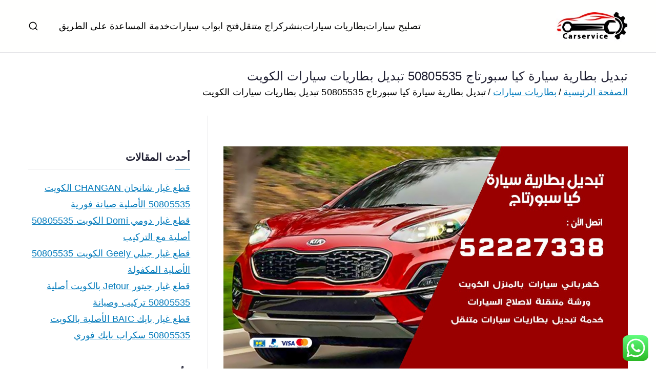

--- FILE ---
content_type: text/html; charset=UTF-8
request_url: https://binshr.services/%D8%AA%D8%A8%D8%AF%D9%8A%D9%84-%D8%A8%D8%B7%D8%A7%D8%B1%D9%8A%D8%A9-%D8%B3%D9%8A%D8%A7%D8%B1%D8%A9-%D9%83%D9%8A%D8%A7-%D8%B3%D8%A8%D9%88%D8%B1%D8%AA%D8%A7%D8%AC/
body_size: 27821
content:

<!doctype html>
		<html dir="rtl" lang="ar">
		
	<head>

				<meta charset="UTF-8">
		<meta name="viewport" content="width=device-width, initial-scale=1">
		<link rel="profile" href="https://gmpg.org/xfn/11">
		
		<meta name='robots' content='index, follow, max-image-preview:large, max-snippet:-1, max-video-preview:-1' />

	<!-- This site is optimized with the Yoast SEO plugin v26.8 - https://yoast.com/product/yoast-seo-wordpress/ -->
	<title>تبديل بطارية سيارة كيا سبورتاج 50805535 تبديل بطاريات سيارات الكويت - بنشر متنقل الكويت</title>
	<meta name="description" content="تبديل بطارية سيارة كيا سبورتاج يقدم لكم أول مركز تبديل بطاريات سيارات وكافة خدمات الصيانة التي تؤمن لكم الأمان على الطريق نسعى لتقديم المساعدة ." />
	<link rel="canonical" href="https://binshr.services/تبديل-بطارية-سيارة-كيا-سبورتاج/" />
	<meta property="og:locale" content="ar_AR" />
	<meta property="og:type" content="article" />
	<meta property="og:title" content="تبديل بطارية سيارة كيا سبورتاج 50805535 تبديل بطاريات سيارات الكويت - بنشر متنقل الكويت" />
	<meta property="og:description" content="تبديل بطارية سيارة كيا سبورتاج يقدم لكم أول مركز تبديل بطاريات سيارات وكافة خدمات الصيانة التي تؤمن لكم الأمان على الطريق نسعى لتقديم المساعدة ." />
	<meta property="og:url" content="https://binshr.services/تبديل-بطارية-سيارة-كيا-سبورتاج/" />
	<meta property="og:site_name" content="بنشر متنقل الكويت" />
	<meta property="article:publisher" content="https://business.facebook.com/fixautos.kw/" />
	<meta property="article:published_time" content="2020-04-12T06:56:34+00:00" />
	<meta property="og:image" content="https://binshr.services/wp-content/uploads/2020/04/WhatsApp-Image-2020-04-11-at-7.20.36-PM-1.jpeg" />
	<meta property="og:image:width" content="1200" />
	<meta property="og:image:height" content="675" />
	<meta property="og:image:type" content="image/jpeg" />
	<meta name="author" content="ammar ammar" />
	<meta name="twitter:card" content="summary_large_image" />
	<meta name="twitter:creator" content="@Carelectrician" />
	<meta name="twitter:site" content="@Carelectrician" />
	<meta name="twitter:label1" content="كُتب بواسطة" />
	<meta name="twitter:data1" content="ammar ammar" />
	<script type="application/ld+json" class="yoast-schema-graph">{"@context":"https://schema.org","@graph":[{"@type":"Article","@id":"https://binshr.services/%d8%aa%d8%a8%d8%af%d9%8a%d9%84-%d8%a8%d8%b7%d8%a7%d8%b1%d9%8a%d8%a9-%d8%b3%d9%8a%d8%a7%d8%b1%d8%a9-%d9%83%d9%8a%d8%a7-%d8%b3%d8%a8%d9%88%d8%b1%d8%aa%d8%a7%d8%ac/#article","isPartOf":{"@id":"https://binshr.services/%d8%aa%d8%a8%d8%af%d9%8a%d9%84-%d8%a8%d8%b7%d8%a7%d8%b1%d9%8a%d8%a9-%d8%b3%d9%8a%d8%a7%d8%b1%d8%a9-%d9%83%d9%8a%d8%a7-%d8%b3%d8%a8%d9%88%d8%b1%d8%aa%d8%a7%d8%ac/"},"author":{"name":"ammar ammar","@id":"/#/schema/person/bdff2156e6f579a1e6daa2135a54e3c0"},"headline":"تبديل بطارية سيارة كيا سبورتاج 50805535 تبديل بطاريات سيارات الكويت","datePublished":"2020-04-12T06:56:34+00:00","mainEntityOfPage":{"@id":"https://binshr.services/%d8%aa%d8%a8%d8%af%d9%8a%d9%84-%d8%a8%d8%b7%d8%a7%d8%b1%d9%8a%d8%a9-%d8%b3%d9%8a%d8%a7%d8%b1%d8%a9-%d9%83%d9%8a%d8%a7-%d8%b3%d8%a8%d9%88%d8%b1%d8%aa%d8%a7%d8%ac/"},"wordCount":9,"commentCount":0,"publisher":{"@id":"/#organization"},"image":{"@id":"https://binshr.services/%d8%aa%d8%a8%d8%af%d9%8a%d9%84-%d8%a8%d8%b7%d8%a7%d8%b1%d9%8a%d8%a9-%d8%b3%d9%8a%d8%a7%d8%b1%d8%a9-%d9%83%d9%8a%d8%a7-%d8%b3%d8%a8%d9%88%d8%b1%d8%aa%d8%a7%d8%ac/#primaryimage"},"thumbnailUrl":"https://binshr.services/wp-content/uploads/2020/04/WhatsApp-Image-2020-04-11-at-7.20.36-PM-1.jpeg","keywords":["احسن بطارية سيارة","اسعار بطاريات السيارات","اصلاح سيارات","افضل بطاريت سيارة","انقاذ سارات","انواع بطاريات السيارات","بطاريات","بطاريات سيارات","بطاريات سيارات 2020","بطاريات سيارات المانية","بطاريات سيارات امريكية","بطاريات سيارات كورية","بطاريات سيارات يابانية","بطاريات للسيارات","بطارية","بطارية اي سي ديلكو","بطارية سيارة 2020","بطارية سيارة تركية","بطارية سيارة للبيع","بكاريات سيارات","بنشر","بنشر متنقل","تبديل باتري","تبديل بطاريات الكويت","تبديل بطاريات سيارات","تبديل بطارية","تبديل بطارية السيارة","تبديل بطارية سيارة","تبديل بطارية سيارة امام المنزل","تبديل بطارية سيارة على الطريق","تبديل بطارية سيارة عند البيت","تبديل بطارية سيارة كيا سبورتاج","تبديل بطارية سيارة كيا سبورتاج متنقل","تبديل بطاريه","تبديل بطاريه السيارة","تبديل بكارية السيارة","تبديل دينمو","تبديل سلف","تركيب بطارية السيارة","تصليح سيارات","تغيير بطارية السيارة","خدمة تبديل بطاريت السيارة","خدمة تركيب بطاريات سيارات","خدمة طريق","سعر بطارية سيارة","شركة بطاريات سيارات","صيانة سيارات","فحص بطارية السيارة","فحص كمبيوتر","فحص كمبيوتر للسيارات","قطع غيار سيارات","كراج بطاريات سيارات","كهرباء وبنشر تبديل بطاريات","كهرباء وبنشر متنقل","كهربائي","كهربائي بطاريات سيارات","كهربائي سيارات","محل بطاريات سيارات","محلات بيع بطاريات سيارات كيا سبورتاج","ميكانيكي"],"articleSection":["بطاريات سيارات"],"inLanguage":"ar","potentialAction":[{"@type":"CommentAction","name":"Comment","target":["https://binshr.services/%d8%aa%d8%a8%d8%af%d9%8a%d9%84-%d8%a8%d8%b7%d8%a7%d8%b1%d9%8a%d8%a9-%d8%b3%d9%8a%d8%a7%d8%b1%d8%a9-%d9%83%d9%8a%d8%a7-%d8%b3%d8%a8%d9%88%d8%b1%d8%aa%d8%a7%d8%ac/#respond"]}]},{"@type":"WebPage","@id":"https://binshr.services/%d8%aa%d8%a8%d8%af%d9%8a%d9%84-%d8%a8%d8%b7%d8%a7%d8%b1%d9%8a%d8%a9-%d8%b3%d9%8a%d8%a7%d8%b1%d8%a9-%d9%83%d9%8a%d8%a7-%d8%b3%d8%a8%d9%88%d8%b1%d8%aa%d8%a7%d8%ac/","url":"https://binshr.services/%d8%aa%d8%a8%d8%af%d9%8a%d9%84-%d8%a8%d8%b7%d8%a7%d8%b1%d9%8a%d8%a9-%d8%b3%d9%8a%d8%a7%d8%b1%d8%a9-%d9%83%d9%8a%d8%a7-%d8%b3%d8%a8%d9%88%d8%b1%d8%aa%d8%a7%d8%ac/","name":"تبديل بطارية سيارة كيا سبورتاج 50805535 تبديل بطاريات سيارات الكويت - بنشر متنقل الكويت","isPartOf":{"@id":"/#website"},"primaryImageOfPage":{"@id":"https://binshr.services/%d8%aa%d8%a8%d8%af%d9%8a%d9%84-%d8%a8%d8%b7%d8%a7%d8%b1%d9%8a%d8%a9-%d8%b3%d9%8a%d8%a7%d8%b1%d8%a9-%d9%83%d9%8a%d8%a7-%d8%b3%d8%a8%d9%88%d8%b1%d8%aa%d8%a7%d8%ac/#primaryimage"},"image":{"@id":"https://binshr.services/%d8%aa%d8%a8%d8%af%d9%8a%d9%84-%d8%a8%d8%b7%d8%a7%d8%b1%d9%8a%d8%a9-%d8%b3%d9%8a%d8%a7%d8%b1%d8%a9-%d9%83%d9%8a%d8%a7-%d8%b3%d8%a8%d9%88%d8%b1%d8%aa%d8%a7%d8%ac/#primaryimage"},"thumbnailUrl":"https://binshr.services/wp-content/uploads/2020/04/WhatsApp-Image-2020-04-11-at-7.20.36-PM-1.jpeg","datePublished":"2020-04-12T06:56:34+00:00","description":"تبديل بطارية سيارة كيا سبورتاج يقدم لكم أول مركز تبديل بطاريات سيارات وكافة خدمات الصيانة التي تؤمن لكم الأمان على الطريق نسعى لتقديم المساعدة .","breadcrumb":{"@id":"https://binshr.services/%d8%aa%d8%a8%d8%af%d9%8a%d9%84-%d8%a8%d8%b7%d8%a7%d8%b1%d9%8a%d8%a9-%d8%b3%d9%8a%d8%a7%d8%b1%d8%a9-%d9%83%d9%8a%d8%a7-%d8%b3%d8%a8%d9%88%d8%b1%d8%aa%d8%a7%d8%ac/#breadcrumb"},"inLanguage":"ar","potentialAction":[{"@type":"ReadAction","target":["https://binshr.services/%d8%aa%d8%a8%d8%af%d9%8a%d9%84-%d8%a8%d8%b7%d8%a7%d8%b1%d9%8a%d8%a9-%d8%b3%d9%8a%d8%a7%d8%b1%d8%a9-%d9%83%d9%8a%d8%a7-%d8%b3%d8%a8%d9%88%d8%b1%d8%aa%d8%a7%d8%ac/"]}]},{"@type":"ImageObject","inLanguage":"ar","@id":"https://binshr.services/%d8%aa%d8%a8%d8%af%d9%8a%d9%84-%d8%a8%d8%b7%d8%a7%d8%b1%d9%8a%d8%a9-%d8%b3%d9%8a%d8%a7%d8%b1%d8%a9-%d9%83%d9%8a%d8%a7-%d8%b3%d8%a8%d9%88%d8%b1%d8%aa%d8%a7%d8%ac/#primaryimage","url":"https://binshr.services/wp-content/uploads/2020/04/WhatsApp-Image-2020-04-11-at-7.20.36-PM-1.jpeg","contentUrl":"https://binshr.services/wp-content/uploads/2020/04/WhatsApp-Image-2020-04-11-at-7.20.36-PM-1.jpeg","width":1200,"height":675,"caption":"تبديل بطارية سيارة كيا سبورتاج"},{"@type":"BreadcrumbList","@id":"https://binshr.services/%d8%aa%d8%a8%d8%af%d9%8a%d9%84-%d8%a8%d8%b7%d8%a7%d8%b1%d9%8a%d8%a9-%d8%b3%d9%8a%d8%a7%d8%b1%d8%a9-%d9%83%d9%8a%d8%a7-%d8%b3%d8%a8%d9%88%d8%b1%d8%aa%d8%a7%d8%ac/#breadcrumb","itemListElement":[{"@type":"ListItem","position":1,"name":"Home","item":"https://binshr.services/"},{"@type":"ListItem","position":2,"name":"خدمة سيارات متنقلة","item":"https://binshr.services/blog/"},{"@type":"ListItem","position":3,"name":"تبديل بطارية سيارة كيا سبورتاج 50805535 تبديل بطاريات سيارات الكويت"}]},{"@type":"WebSite","@id":"/#website","url":"/","name":"بنشر متنقل الكويت","description":"بنشر متنقل الكويت كهرباء وبنشر تبديل تواير تواير اطارات عجلات  تصليح وصيانة سيارات امام المنزل تبديل بطاريات بارخص الاسعار","publisher":{"@id":"/#organization"},"potentialAction":[{"@type":"SearchAction","target":{"@type":"EntryPoint","urlTemplate":"/?s={search_term_string}"},"query-input":{"@type":"PropertyValueSpecification","valueRequired":true,"valueName":"search_term_string"}}],"inLanguage":"ar"},{"@type":"Organization","@id":"/#organization","name":"بنشر متنقل الكويت","url":"/","logo":{"@type":"ImageObject","inLanguage":"ar","@id":"/#/schema/logo/image/","url":"https://binshr.services/wp-content/uploads/2020/03/لوقو-بنشر-تصليح-سيارت.jpeg","contentUrl":"https://binshr.services/wp-content/uploads/2020/03/لوقو-بنشر-تصليح-سيارت.jpeg","width":140,"height":62,"caption":"بنشر متنقل الكويت"},"image":{"@id":"/#/schema/logo/image/"},"sameAs":["https://business.facebook.com/fixautos.kw/","https://x.com/Carelectrician","https://www.instagram.com/carelectrician/","https://www.linkedin.com/in/بنشر-متنقل-الكويت-خدمة-سيارات-5413371a5/"]},{"@type":"Person","@id":"/#/schema/person/bdff2156e6f579a1e6daa2135a54e3c0","name":"ammar ammar","image":{"@type":"ImageObject","inLanguage":"ar","@id":"/#/schema/person/image/","url":"https://secure.gravatar.com/avatar/7a5d9fb609ece3622ab26a5715ed0ca1a77023a76fa92f56ce3f5b7b9926f966?s=96&d=mm&r=g","contentUrl":"https://secure.gravatar.com/avatar/7a5d9fb609ece3622ab26a5715ed0ca1a77023a76fa92f56ce3f5b7b9926f966?s=96&d=mm&r=g","caption":"ammar ammar"},"url":"https://binshr.services/author/ammar/"}]}</script>
	<!-- / Yoast SEO plugin. -->


<link rel='dns-prefetch' href='//fonts.googleapis.com' />
<link rel="alternate" type="application/rss+xml" title="بنشر متنقل الكويت  &laquo; الخلاصة" href="https://binshr.services/feed/" />
<link rel="alternate" type="application/rss+xml" title="بنشر متنقل الكويت  &laquo; خلاصة التعليقات" href="https://binshr.services/comments/feed/" />
<link rel="alternate" type="application/rss+xml" title="بنشر متنقل الكويت  &laquo; تبديل بطارية سيارة كيا سبورتاج 50805535 تبديل بطاريات سيارات الكويت خلاصة التعليقات" href="https://binshr.services/%d8%aa%d8%a8%d8%af%d9%8a%d9%84-%d8%a8%d8%b7%d8%a7%d8%b1%d9%8a%d8%a9-%d8%b3%d9%8a%d8%a7%d8%b1%d8%a9-%d9%83%d9%8a%d8%a7-%d8%b3%d8%a8%d9%88%d8%b1%d8%aa%d8%a7%d8%ac/feed/" />
<link rel="alternate" title="oEmbed (JSON)" type="application/json+oembed" href="https://binshr.services/wp-json/oembed/1.0/embed?url=https%3A%2F%2Fbinshr.services%2F%25d8%25aa%25d8%25a8%25d8%25af%25d9%258a%25d9%2584-%25d8%25a8%25d8%25b7%25d8%25a7%25d8%25b1%25d9%258a%25d8%25a9-%25d8%25b3%25d9%258a%25d8%25a7%25d8%25b1%25d8%25a9-%25d9%2583%25d9%258a%25d8%25a7-%25d8%25b3%25d8%25a8%25d9%2588%25d8%25b1%25d8%25aa%25d8%25a7%25d8%25ac%2F" />
<link rel="alternate" title="oEmbed (XML)" type="text/xml+oembed" href="https://binshr.services/wp-json/oembed/1.0/embed?url=https%3A%2F%2Fbinshr.services%2F%25d8%25aa%25d8%25a8%25d8%25af%25d9%258a%25d9%2584-%25d8%25a8%25d8%25b7%25d8%25a7%25d8%25b1%25d9%258a%25d8%25a9-%25d8%25b3%25d9%258a%25d8%25a7%25d8%25b1%25d8%25a9-%25d9%2583%25d9%258a%25d8%25a7-%25d8%25b3%25d8%25a8%25d9%2588%25d8%25b1%25d8%25aa%25d8%25a7%25d8%25ac%2F&#038;format=xml" />
<style id='wp-img-auto-sizes-contain-inline-css' type='text/css'>
img:is([sizes=auto i],[sizes^="auto," i]){contain-intrinsic-size:3000px 1500px}
/*# sourceURL=wp-img-auto-sizes-contain-inline-css */
</style>
<link rel='stylesheet' id='ht_ctc_main_css-css' href='https://binshr.services/wp-content/plugins/click-to-chat-for-whatsapp/new/inc/assets/css/main.css?ver=4.36' type='text/css' media='all' />
<style id='wp-emoji-styles-inline-css' type='text/css'>

	img.wp-smiley, img.emoji {
		display: inline !important;
		border: none !important;
		box-shadow: none !important;
		height: 1em !important;
		width: 1em !important;
		margin: 0 0.07em !important;
		vertical-align: -0.1em !important;
		background: none !important;
		padding: 0 !important;
	}
/*# sourceURL=wp-emoji-styles-inline-css */
</style>
<link rel='stylesheet' id='wp-block-library-rtl-css' href='https://binshr.services/wp-includes/css/dist/block-library/style-rtl.min.css?ver=20c5b45a88e059f095bb2d334b9eb574' type='text/css' media='all' />
<style id='wp-block-library-theme-inline-css' type='text/css'>
.wp-block-audio :where(figcaption){color:#555;font-size:13px;text-align:center}.is-dark-theme .wp-block-audio :where(figcaption){color:#ffffffa6}.wp-block-audio{margin:0 0 1em}.wp-block-code{border:1px solid #ccc;border-radius:4px;font-family:Menlo,Consolas,monaco,monospace;padding:.8em 1em}.wp-block-embed :where(figcaption){color:#555;font-size:13px;text-align:center}.is-dark-theme .wp-block-embed :where(figcaption){color:#ffffffa6}.wp-block-embed{margin:0 0 1em}.blocks-gallery-caption{color:#555;font-size:13px;text-align:center}.is-dark-theme .blocks-gallery-caption{color:#ffffffa6}:root :where(.wp-block-image figcaption){color:#555;font-size:13px;text-align:center}.is-dark-theme :root :where(.wp-block-image figcaption){color:#ffffffa6}.wp-block-image{margin:0 0 1em}.wp-block-pullquote{border-bottom:4px solid;border-top:4px solid;color:currentColor;margin-bottom:1.75em}.wp-block-pullquote :where(cite),.wp-block-pullquote :where(footer),.wp-block-pullquote__citation{color:currentColor;font-size:.8125em;font-style:normal;text-transform:uppercase}.wp-block-quote{border-left:.25em solid;margin:0 0 1.75em;padding-left:1em}.wp-block-quote cite,.wp-block-quote footer{color:currentColor;font-size:.8125em;font-style:normal;position:relative}.wp-block-quote:where(.has-text-align-right){border-left:none;border-right:.25em solid;padding-left:0;padding-right:1em}.wp-block-quote:where(.has-text-align-center){border:none;padding-left:0}.wp-block-quote.is-large,.wp-block-quote.is-style-large,.wp-block-quote:where(.is-style-plain){border:none}.wp-block-search .wp-block-search__label{font-weight:700}.wp-block-search__button{border:1px solid #ccc;padding:.375em .625em}:where(.wp-block-group.has-background){padding:1.25em 2.375em}.wp-block-separator.has-css-opacity{opacity:.4}.wp-block-separator{border:none;border-bottom:2px solid;margin-left:auto;margin-right:auto}.wp-block-separator.has-alpha-channel-opacity{opacity:1}.wp-block-separator:not(.is-style-wide):not(.is-style-dots){width:100px}.wp-block-separator.has-background:not(.is-style-dots){border-bottom:none;height:1px}.wp-block-separator.has-background:not(.is-style-wide):not(.is-style-dots){height:2px}.wp-block-table{margin:0 0 1em}.wp-block-table td,.wp-block-table th{word-break:normal}.wp-block-table :where(figcaption){color:#555;font-size:13px;text-align:center}.is-dark-theme .wp-block-table :where(figcaption){color:#ffffffa6}.wp-block-video :where(figcaption){color:#555;font-size:13px;text-align:center}.is-dark-theme .wp-block-video :where(figcaption){color:#ffffffa6}.wp-block-video{margin:0 0 1em}:root :where(.wp-block-template-part.has-background){margin-bottom:0;margin-top:0;padding:1.25em 2.375em}
/*# sourceURL=/wp-includes/css/dist/block-library/theme.min.css */
</style>
<style id='global-styles-inline-css' type='text/css'>
:root{--wp--preset--aspect-ratio--square: 1;--wp--preset--aspect-ratio--4-3: 4/3;--wp--preset--aspect-ratio--3-4: 3/4;--wp--preset--aspect-ratio--3-2: 3/2;--wp--preset--aspect-ratio--2-3: 2/3;--wp--preset--aspect-ratio--16-9: 16/9;--wp--preset--aspect-ratio--9-16: 9/16;--wp--preset--color--black: #000000;--wp--preset--color--cyan-bluish-gray: #abb8c3;--wp--preset--color--white: #ffffff;--wp--preset--color--pale-pink: #f78da7;--wp--preset--color--vivid-red: #cf2e2e;--wp--preset--color--luminous-vivid-orange: #ff6900;--wp--preset--color--luminous-vivid-amber: #fcb900;--wp--preset--color--light-green-cyan: #7bdcb5;--wp--preset--color--vivid-green-cyan: #00d084;--wp--preset--color--pale-cyan-blue: #8ed1fc;--wp--preset--color--vivid-cyan-blue: #0693e3;--wp--preset--color--vivid-purple: #9b51e0;--wp--preset--color--zakra-color-1: #027ABB;--wp--preset--color--zakra-color-2: #015EA0;--wp--preset--color--zakra-color-3: #FFFFFF;--wp--preset--color--zakra-color-4: #F6FEFC;--wp--preset--color--zakra-color-5: #181818;--wp--preset--color--zakra-color-6: #1F1F32;--wp--preset--color--zakra-color-7: #3F3F46;--wp--preset--color--zakra-color-8: #FFFFFF;--wp--preset--color--zakra-color-9: #E4E4E7;--wp--preset--gradient--vivid-cyan-blue-to-vivid-purple: linear-gradient(135deg,rgb(6,147,227) 0%,rgb(155,81,224) 100%);--wp--preset--gradient--light-green-cyan-to-vivid-green-cyan: linear-gradient(135deg,rgb(122,220,180) 0%,rgb(0,208,130) 100%);--wp--preset--gradient--luminous-vivid-amber-to-luminous-vivid-orange: linear-gradient(135deg,rgb(252,185,0) 0%,rgb(255,105,0) 100%);--wp--preset--gradient--luminous-vivid-orange-to-vivid-red: linear-gradient(135deg,rgb(255,105,0) 0%,rgb(207,46,46) 100%);--wp--preset--gradient--very-light-gray-to-cyan-bluish-gray: linear-gradient(135deg,rgb(238,238,238) 0%,rgb(169,184,195) 100%);--wp--preset--gradient--cool-to-warm-spectrum: linear-gradient(135deg,rgb(74,234,220) 0%,rgb(151,120,209) 20%,rgb(207,42,186) 40%,rgb(238,44,130) 60%,rgb(251,105,98) 80%,rgb(254,248,76) 100%);--wp--preset--gradient--blush-light-purple: linear-gradient(135deg,rgb(255,206,236) 0%,rgb(152,150,240) 100%);--wp--preset--gradient--blush-bordeaux: linear-gradient(135deg,rgb(254,205,165) 0%,rgb(254,45,45) 50%,rgb(107,0,62) 100%);--wp--preset--gradient--luminous-dusk: linear-gradient(135deg,rgb(255,203,112) 0%,rgb(199,81,192) 50%,rgb(65,88,208) 100%);--wp--preset--gradient--pale-ocean: linear-gradient(135deg,rgb(255,245,203) 0%,rgb(182,227,212) 50%,rgb(51,167,181) 100%);--wp--preset--gradient--electric-grass: linear-gradient(135deg,rgb(202,248,128) 0%,rgb(113,206,126) 100%);--wp--preset--gradient--midnight: linear-gradient(135deg,rgb(2,3,129) 0%,rgb(40,116,252) 100%);--wp--preset--font-size--small: 13px;--wp--preset--font-size--medium: 20px;--wp--preset--font-size--large: 36px;--wp--preset--font-size--x-large: 42px;--wp--preset--spacing--20: 0.44rem;--wp--preset--spacing--30: 0.67rem;--wp--preset--spacing--40: 1rem;--wp--preset--spacing--50: 1.5rem;--wp--preset--spacing--60: 2.25rem;--wp--preset--spacing--70: 3.38rem;--wp--preset--spacing--80: 5.06rem;--wp--preset--shadow--natural: 6px 6px 9px rgba(0, 0, 0, 0.2);--wp--preset--shadow--deep: 12px 12px 50px rgba(0, 0, 0, 0.4);--wp--preset--shadow--sharp: 6px 6px 0px rgba(0, 0, 0, 0.2);--wp--preset--shadow--outlined: 6px 6px 0px -3px rgb(255, 255, 255), 6px 6px rgb(0, 0, 0);--wp--preset--shadow--crisp: 6px 6px 0px rgb(0, 0, 0);}:root { --wp--style--global--content-size: 760px;--wp--style--global--wide-size: 1160px; }:where(body) { margin: 0; }.wp-site-blocks > .alignleft { float: left; margin-right: 2em; }.wp-site-blocks > .alignright { float: right; margin-left: 2em; }.wp-site-blocks > .aligncenter { justify-content: center; margin-left: auto; margin-right: auto; }:where(.wp-site-blocks) > * { margin-block-start: 24px; margin-block-end: 0; }:where(.wp-site-blocks) > :first-child { margin-block-start: 0; }:where(.wp-site-blocks) > :last-child { margin-block-end: 0; }:root { --wp--style--block-gap: 24px; }:root :where(.is-layout-flow) > :first-child{margin-block-start: 0;}:root :where(.is-layout-flow) > :last-child{margin-block-end: 0;}:root :where(.is-layout-flow) > *{margin-block-start: 24px;margin-block-end: 0;}:root :where(.is-layout-constrained) > :first-child{margin-block-start: 0;}:root :where(.is-layout-constrained) > :last-child{margin-block-end: 0;}:root :where(.is-layout-constrained) > *{margin-block-start: 24px;margin-block-end: 0;}:root :where(.is-layout-flex){gap: 24px;}:root :where(.is-layout-grid){gap: 24px;}.is-layout-flow > .alignleft{float: left;margin-inline-start: 0;margin-inline-end: 2em;}.is-layout-flow > .alignright{float: right;margin-inline-start: 2em;margin-inline-end: 0;}.is-layout-flow > .aligncenter{margin-left: auto !important;margin-right: auto !important;}.is-layout-constrained > .alignleft{float: left;margin-inline-start: 0;margin-inline-end: 2em;}.is-layout-constrained > .alignright{float: right;margin-inline-start: 2em;margin-inline-end: 0;}.is-layout-constrained > .aligncenter{margin-left: auto !important;margin-right: auto !important;}.is-layout-constrained > :where(:not(.alignleft):not(.alignright):not(.alignfull)){max-width: var(--wp--style--global--content-size);margin-left: auto !important;margin-right: auto !important;}.is-layout-constrained > .alignwide{max-width: var(--wp--style--global--wide-size);}body .is-layout-flex{display: flex;}.is-layout-flex{flex-wrap: wrap;align-items: center;}.is-layout-flex > :is(*, div){margin: 0;}body .is-layout-grid{display: grid;}.is-layout-grid > :is(*, div){margin: 0;}body{padding-top: 0px;padding-right: 0px;padding-bottom: 0px;padding-left: 0px;}a:where(:not(.wp-element-button)){text-decoration: underline;}:root :where(.wp-element-button, .wp-block-button__link){background-color: #32373c;border-width: 0;color: #fff;font-family: inherit;font-size: inherit;font-style: inherit;font-weight: inherit;letter-spacing: inherit;line-height: inherit;padding-top: calc(0.667em + 2px);padding-right: calc(1.333em + 2px);padding-bottom: calc(0.667em + 2px);padding-left: calc(1.333em + 2px);text-decoration: none;text-transform: inherit;}.has-black-color{color: var(--wp--preset--color--black) !important;}.has-cyan-bluish-gray-color{color: var(--wp--preset--color--cyan-bluish-gray) !important;}.has-white-color{color: var(--wp--preset--color--white) !important;}.has-pale-pink-color{color: var(--wp--preset--color--pale-pink) !important;}.has-vivid-red-color{color: var(--wp--preset--color--vivid-red) !important;}.has-luminous-vivid-orange-color{color: var(--wp--preset--color--luminous-vivid-orange) !important;}.has-luminous-vivid-amber-color{color: var(--wp--preset--color--luminous-vivid-amber) !important;}.has-light-green-cyan-color{color: var(--wp--preset--color--light-green-cyan) !important;}.has-vivid-green-cyan-color{color: var(--wp--preset--color--vivid-green-cyan) !important;}.has-pale-cyan-blue-color{color: var(--wp--preset--color--pale-cyan-blue) !important;}.has-vivid-cyan-blue-color{color: var(--wp--preset--color--vivid-cyan-blue) !important;}.has-vivid-purple-color{color: var(--wp--preset--color--vivid-purple) !important;}.has-zakra-color-1-color{color: var(--wp--preset--color--zakra-color-1) !important;}.has-zakra-color-2-color{color: var(--wp--preset--color--zakra-color-2) !important;}.has-zakra-color-3-color{color: var(--wp--preset--color--zakra-color-3) !important;}.has-zakra-color-4-color{color: var(--wp--preset--color--zakra-color-4) !important;}.has-zakra-color-5-color{color: var(--wp--preset--color--zakra-color-5) !important;}.has-zakra-color-6-color{color: var(--wp--preset--color--zakra-color-6) !important;}.has-zakra-color-7-color{color: var(--wp--preset--color--zakra-color-7) !important;}.has-zakra-color-8-color{color: var(--wp--preset--color--zakra-color-8) !important;}.has-zakra-color-9-color{color: var(--wp--preset--color--zakra-color-9) !important;}.has-black-background-color{background-color: var(--wp--preset--color--black) !important;}.has-cyan-bluish-gray-background-color{background-color: var(--wp--preset--color--cyan-bluish-gray) !important;}.has-white-background-color{background-color: var(--wp--preset--color--white) !important;}.has-pale-pink-background-color{background-color: var(--wp--preset--color--pale-pink) !important;}.has-vivid-red-background-color{background-color: var(--wp--preset--color--vivid-red) !important;}.has-luminous-vivid-orange-background-color{background-color: var(--wp--preset--color--luminous-vivid-orange) !important;}.has-luminous-vivid-amber-background-color{background-color: var(--wp--preset--color--luminous-vivid-amber) !important;}.has-light-green-cyan-background-color{background-color: var(--wp--preset--color--light-green-cyan) !important;}.has-vivid-green-cyan-background-color{background-color: var(--wp--preset--color--vivid-green-cyan) !important;}.has-pale-cyan-blue-background-color{background-color: var(--wp--preset--color--pale-cyan-blue) !important;}.has-vivid-cyan-blue-background-color{background-color: var(--wp--preset--color--vivid-cyan-blue) !important;}.has-vivid-purple-background-color{background-color: var(--wp--preset--color--vivid-purple) !important;}.has-zakra-color-1-background-color{background-color: var(--wp--preset--color--zakra-color-1) !important;}.has-zakra-color-2-background-color{background-color: var(--wp--preset--color--zakra-color-2) !important;}.has-zakra-color-3-background-color{background-color: var(--wp--preset--color--zakra-color-3) !important;}.has-zakra-color-4-background-color{background-color: var(--wp--preset--color--zakra-color-4) !important;}.has-zakra-color-5-background-color{background-color: var(--wp--preset--color--zakra-color-5) !important;}.has-zakra-color-6-background-color{background-color: var(--wp--preset--color--zakra-color-6) !important;}.has-zakra-color-7-background-color{background-color: var(--wp--preset--color--zakra-color-7) !important;}.has-zakra-color-8-background-color{background-color: var(--wp--preset--color--zakra-color-8) !important;}.has-zakra-color-9-background-color{background-color: var(--wp--preset--color--zakra-color-9) !important;}.has-black-border-color{border-color: var(--wp--preset--color--black) !important;}.has-cyan-bluish-gray-border-color{border-color: var(--wp--preset--color--cyan-bluish-gray) !important;}.has-white-border-color{border-color: var(--wp--preset--color--white) !important;}.has-pale-pink-border-color{border-color: var(--wp--preset--color--pale-pink) !important;}.has-vivid-red-border-color{border-color: var(--wp--preset--color--vivid-red) !important;}.has-luminous-vivid-orange-border-color{border-color: var(--wp--preset--color--luminous-vivid-orange) !important;}.has-luminous-vivid-amber-border-color{border-color: var(--wp--preset--color--luminous-vivid-amber) !important;}.has-light-green-cyan-border-color{border-color: var(--wp--preset--color--light-green-cyan) !important;}.has-vivid-green-cyan-border-color{border-color: var(--wp--preset--color--vivid-green-cyan) !important;}.has-pale-cyan-blue-border-color{border-color: var(--wp--preset--color--pale-cyan-blue) !important;}.has-vivid-cyan-blue-border-color{border-color: var(--wp--preset--color--vivid-cyan-blue) !important;}.has-vivid-purple-border-color{border-color: var(--wp--preset--color--vivid-purple) !important;}.has-zakra-color-1-border-color{border-color: var(--wp--preset--color--zakra-color-1) !important;}.has-zakra-color-2-border-color{border-color: var(--wp--preset--color--zakra-color-2) !important;}.has-zakra-color-3-border-color{border-color: var(--wp--preset--color--zakra-color-3) !important;}.has-zakra-color-4-border-color{border-color: var(--wp--preset--color--zakra-color-4) !important;}.has-zakra-color-5-border-color{border-color: var(--wp--preset--color--zakra-color-5) !important;}.has-zakra-color-6-border-color{border-color: var(--wp--preset--color--zakra-color-6) !important;}.has-zakra-color-7-border-color{border-color: var(--wp--preset--color--zakra-color-7) !important;}.has-zakra-color-8-border-color{border-color: var(--wp--preset--color--zakra-color-8) !important;}.has-zakra-color-9-border-color{border-color: var(--wp--preset--color--zakra-color-9) !important;}.has-vivid-cyan-blue-to-vivid-purple-gradient-background{background: var(--wp--preset--gradient--vivid-cyan-blue-to-vivid-purple) !important;}.has-light-green-cyan-to-vivid-green-cyan-gradient-background{background: var(--wp--preset--gradient--light-green-cyan-to-vivid-green-cyan) !important;}.has-luminous-vivid-amber-to-luminous-vivid-orange-gradient-background{background: var(--wp--preset--gradient--luminous-vivid-amber-to-luminous-vivid-orange) !important;}.has-luminous-vivid-orange-to-vivid-red-gradient-background{background: var(--wp--preset--gradient--luminous-vivid-orange-to-vivid-red) !important;}.has-very-light-gray-to-cyan-bluish-gray-gradient-background{background: var(--wp--preset--gradient--very-light-gray-to-cyan-bluish-gray) !important;}.has-cool-to-warm-spectrum-gradient-background{background: var(--wp--preset--gradient--cool-to-warm-spectrum) !important;}.has-blush-light-purple-gradient-background{background: var(--wp--preset--gradient--blush-light-purple) !important;}.has-blush-bordeaux-gradient-background{background: var(--wp--preset--gradient--blush-bordeaux) !important;}.has-luminous-dusk-gradient-background{background: var(--wp--preset--gradient--luminous-dusk) !important;}.has-pale-ocean-gradient-background{background: var(--wp--preset--gradient--pale-ocean) !important;}.has-electric-grass-gradient-background{background: var(--wp--preset--gradient--electric-grass) !important;}.has-midnight-gradient-background{background: var(--wp--preset--gradient--midnight) !important;}.has-small-font-size{font-size: var(--wp--preset--font-size--small) !important;}.has-medium-font-size{font-size: var(--wp--preset--font-size--medium) !important;}.has-large-font-size{font-size: var(--wp--preset--font-size--large) !important;}.has-x-large-font-size{font-size: var(--wp--preset--font-size--x-large) !important;}
:root :where(.wp-block-pullquote){font-size: 1.5em;line-height: 1.6;}
/*# sourceURL=global-styles-inline-css */
</style>
<link rel='stylesheet' id='dashicons-css' href='https://binshr.services/wp-includes/css/dashicons.min.css?ver=20c5b45a88e059f095bb2d334b9eb574' type='text/css' media='all' />
<link rel='stylesheet' id='everest-forms-general-rtl-css' href='https://binshr.services/wp-content/plugins/everest-forms/assets/css/everest-forms-rtl.css?ver=3.4.2.1' type='text/css' media='all' />
<link rel='stylesheet' id='jquery-intl-tel-input-css' href='https://binshr.services/wp-content/plugins/everest-forms/assets/css/intlTelInput.css?ver=3.4.2.1' type='text/css' media='all' />
<link rel='stylesheet' id='font-awesome-all-css' href='https://binshr.services/wp-content/themes/zakra/inc/customizer/customind/assets/fontawesome/v6/css/all.min.css?ver=6.2.4' type='text/css' media='all' />
<link crossorigin="anonymous" rel='stylesheet' id='zakra_google_fonts-css' href='https://fonts.googleapis.com/css?family=-apple-system%2C+blinkmacsystemfont%2C+segoe+ui%2C+roboto%2C+oxygen-sans%2C+ubuntu%2C+cantarell%2C+helvetica+neue%2C+helvetica%2C+arial%2C+sans-serif%3A400&#038;ver=4.2.0' type='text/css' media='all' />
<link rel='stylesheet' id='zakra-style-rtl-css' href='https://binshr.services/wp-content/themes/zakra/style-rtl.css?ver=4.2.0' type='text/css' media='all' />
<style id='zakra-style-inline-css' type='text/css'>
.zak-header-builder .zak-header-top-row{background-color:#18181B;}.zak-header-builder .zak-main-nav{border-bottom-color:#e9ecef;}.zak-header-builder .zak-secondary-nav{border-bottom-color:#e9ecef;}.zak-header-builder .zak-tertiary-menu{border-bottom-color:#e9ecef;}.zak-header-builder .zak-header-buttons .zak-header-button .zak-button{background-color:#027abb;}.zak-footer-builder .zak-footer-bottom-row{background-color:#18181B;}.zak-footer-builder .zak-footer-bottom-row{border-color:#3F3F46;}.zak-footer-builder .zak-footer-bottom-row{color:#fafafa;}.zak-header-builder, .zak-header-sticky-wrapper .sticky-header{border-color:#E4E4E7;}.zak-footer-builder .zak-footer-main-row ul li{border-bottom-color:#e9ecef;}:root{--top-grid-columns: 4;
			--main-grid-columns: 4;
			--bottom-grid-columns: 1;
			} .zak-footer-builder .zak-bottom-row{justify-items: center;} .zak-footer-builder .zak-footer-main-row .widget-title, .zak-footer-builder .zak-footer-main-row h1, .zak-footer-builder .zak-footer-main-row h2, .zak-footer-builder .zak-footer-main-row h3, .zak-footer-builder .zak-footer-main-row h4, .zak-footer-builder .zak-footer-main-row h5, .zak-footer-builder .zak-footer-main-row h6{color:#0c0c0c;}.zak-footer-builder .zak-footer-bottom-row .zak-footer-col{flex-direction: column;}.zak-footer-builder .zak-footer-main-row .zak-footer-col{flex-direction: column;}.zak-footer-builder .zak-footer-top-row .zak-footer-col{flex-direction: column;}.zak-footer-builder .zak-copyright{text-align: center;}.zak-footer-builder .zak-footer-nav{display: flex; justify-content: center;}.zak-footer-builder .zak-footer-nav-2{display: flex; justify-content: center;}.zak-footer-builder .zak-html-1{text-align: center;}.zak-footer-builder .zak-html-2{text-align: center;}.zak-footer-builder .footer-social-icons{text-align: ;}.zak-footer-builder .widget-footer-sidebar-1{text-align: ;}.zak-footer-builder .widget-footer-sidebar-2{text-align: ;}.zak-footer-builder .widget-footer-sidebar-3{text-align: ;}.zak-footer-builder .widget-footer-sidebar-4{text-align: ;}.zak-footer-builder .widget-footer-bar-col-1-sidebar{text-align: ;}.zak-footer-builder .widget-footer-bar-col-2-sidebar{text-align: ;} :root{--zakra-color-1: #027ABB;--zakra-color-2: #015EA0;--zakra-color-3: #FFFFFF;--zakra-color-4: #F6FEFC;--zakra-color-5: #181818;--zakra-color-6: #1F1F32;--zakra-color-7: #3F3F46;--zakra-color-8: #FFFFFF;--zakra-color-9: #E4E4E7;}@media screen and (min-width: 768px) {.zak-primary{width:70%;}}a:hover, a:focus,
				.zak-primary-nav ul li:hover > a,
				.zak-primary-nav ul .current_page_item > a,
				.zak-entry-summary a,
				.zak-entry-meta a, .zak-post-content .zak-entry-footer a:hover,
				.pagebuilder-content a, .zak-style-2 .zak-entry-meta span,
				.zak-style-2 .zak-entry-meta a,
				.entry-title:hover a,
				.zak-breadcrumbs .trail-items a,
				.breadcrumbs .trail-items a,
				.entry-content a,
				.edit-link a,
				.zak-footer-bar a:hover,
				.widget li a,
				#comments .comment-content a,
				#comments .reply,
				button:hover,
				.zak-button:hover,
				.zak-entry-footer .edit-link a,
				.zak-header-action .yith-wcwl-items-count .yith-wcwl-icon span,
				.pagebuilder-content a, .zak-entry-footer a,
				.zak-header-buttons .zak-header-button--2 .zak-button,
				.zak-header-buttons .zak-header-button .zak-button:hover,
				.woocommerce-cart .coupon button.button{color:#027abb;}.zak-post-content .entry-button:hover .zak-icon,
				.zak-error-404 .zak-button:hover svg,
				.zak-style-2 .zak-entry-meta span .zak-icon,
				.entry-button .zak-icon{fill:#027abb;}blockquote, .wp-block-quote,
				button, input[type="button"],
				input[type="reset"],
				input[type="submit"],
				.wp-block-button .wp-block-button__link,
				blockquote.has-text-align-right, .wp-block-quote.has-text-align-right,
				button:hover,
				.wp-block-button .wp-block-button__link:hover,
				.zak-button:hover,
				.zak-header-buttons .zak-header-button .zak-button,
				.zak-header-buttons .zak-header-button.zak-header-button--2 .zak-button,
				.zak-header-buttons .zak-header-button .zak-button:hover,
				.woocommerce-cart .coupon button.button,
				.woocommerce-cart .actions > button.button{border-color:#027abb;}.zak-primary-nav.zak-layout-1-style-2 > ul > li.current_page_item > a::before,
				.zak-primary-nav.zak-layout-1-style-2 > ul a:hover::before,
				.zak-primary-nav.zak-layout-1-style-2 > ul > li.current-menu-item > a::before,
				.zak-primary-nav.zak-layout-1-style-3 > ul > li.current_page_item > a::before,
				.zak-primary-nav.zak-layout-1-style-3 > ul > li.current-menu-item > a::before,
				.zak-primary-nav.zak-layout-1-style-4 > ul > li.current_page_item > a::before,
				.zak-primary-nav.zak-layout-1-style-4 > ul > li.current-menu-item > a::before,
				.zak-scroll-to-top:hover, button, input[type="button"], input[type="reset"],
				input[type="submit"], .zak-header-buttons .zak-header-button--1 .zak-button,
				.wp-block-button .wp-block-button__link,
				.zak-menu-item-cart .cart-page-link .count,
				.widget .wp-block-heading::before,
				#comments .comments-title::before,
				#comments .comment-reply-title::before,
				.widget .widget-title::before,
				.zak-footer-builder .zak-footer-main-row .widget .wp-block-heading::before,
				.zak-footer-builder .zak-footer-top-row .widget .wp-block-heading::before,
				.zak-footer-builder .zak-footer-bottom-row .widget .wp-block-heading::before,
				.zak-footer-builder .zak-footer-main-row .widget .widget-title::before,
				.zak-footer-builder .zak-footer-top-row .widget .widget-title::before,
				.zak-footer-builder .zak-footer-bottom-row .widget .widget-title::before,
				.woocommerce-cart .actions .coupon button.button:hover,
				.woocommerce-cart .actions > button.button,
				.woocommerce-cart .actions > button.button:hover{background-color:#027abb;}button, input[type="button"],
				input[type="reset"],
				input[type="submit"],
				.wp-block-button .wp-block-button__link,
				.zak-button{border-color:#027abb;background-color:#027abb;}body, .woocommerce-ordering select{color:#000000;}.zak-header, .zak-post, .zak-secondary, .zak-footer-bar, .zak-primary-nav .sub-menu, .zak-primary-nav .sub-menu li, .posts-navigation, #comments, .post-navigation, blockquote, .wp-block-quote, .zak-posts .zak-post, .zak-content-area--boxed .widget{border-color:#E4E4E7;}hr .zak-container--separate, {background-color:#E4E4E7;}.entry-content a{color:#027abb;}.zak-entry-footer a:hover,
				.entry-button:hover,
				.zak-entry-footer a:hover,
				.entry-content a:hover,
				.pagebuilder-content a:hover, .pagebuilder-content a:hover{color:#1e7ba6;}.entry-button:hover .zak-icon{fill:#1e7ba6;}body{font-family:default;font-weight:400;font-size:18px;line-height:1.8;}h1, h2, h3, h4, h5, h6{font-family:-apple-system, blinkmacsystemfont, segoe ui, roboto, oxygen-sans, ubuntu, cantarell, helvetica neue, helvetica, arial, sans-serif;font-weight:400;line-height:1.3;}button, input[type="button"], input[type="reset"], input[type="submit"], #infinite-handle span, .wp-block-button .wp-block-button__link{background-color:#027abb;}.site-title{color:#blank;}.zak-header .zak-top-bar{background-color:#e9ecef;background-size:contain;}.zak-header .zak-main-header{background-color:#fffffe;background-size:contain;}.zak-header-buttons .zak-header-button.zak-header-button--1 .zak-button{background-color:#027abb;}.zak-header .main-navigation{border-bottom-color:#e9ecef;}.zak-page-header, .zak-container--separate .zak-page-header{background-color:#ffffff;background-position:center center;background-size:contain;}.zak-page-header .breadcrumb-trail ul li a:hover {color:#027abb;}.zak-footer-cols{background-color:#fcfcfc;}.zak-footer .zak-footer-cols .widget-title, .zak-footer-cols h1, .zak-footer-cols h2, .zak-footer-cols h3, .zak-footer-cols h4, .zak-footer-cols h5, .zak-footer-cols h6{color:#0c0c0c;}.zak-footer .zak-footer-cols, .zak-footer .zak-footer-cols p{color:#0c0c0b;}.zak-footer .zak-footer-cols a, .zak-footer-col .widget ul a{color:#0c0c0c;}.zak-footer-cols{border-top-color:#0c0b0b;}.zak-footer-cols ul li{border-bottom-color:#e9ecef;}.zak-footer-bar{background-color:#f7f7f7;}.zak-footer-bar{color:#0c0c0c;}.zak-footer-bar a{color:#265cef;}.zak-footer-bar{border-top-color:#3f3f46;}.zak-scroll-to-top:hover{background-color:#1e7ba6;}:root {--e-global-color-zakracolor1: #027ABB;--e-global-color-zakracolor2: #015EA0;--e-global-color-zakracolor3: #FFFFFF;--e-global-color-zakracolor4: #F6FEFC;--e-global-color-zakracolor5: #181818;--e-global-color-zakracolor6: #1F1F32;--e-global-color-zakracolor7: #3F3F46;--e-global-color-zakracolor8: #FFFFFF;--e-global-color-zakracolor9: #E4E4E7;}
/*# sourceURL=zakra-style-inline-css */
</style>
<link rel='stylesheet' id='call-now-button-modern-style-css' href='https://binshr.services/wp-content/plugins/call-now-button/resources/style/modern.css?ver=1.5.5' type='text/css' media='all' />
<script type="text/javascript" src="https://binshr.services/wp-includes/js/jquery/jquery.min.js?ver=3.7.1" id="jquery-core-js"></script>
<script type="text/javascript" src="https://binshr.services/wp-includes/js/jquery/jquery-migrate.min.js?ver=3.4.1" id="jquery-migrate-js"></script>
<link rel="https://api.w.org/" href="https://binshr.services/wp-json/" /><link rel="alternate" title="JSON" type="application/json" href="https://binshr.services/wp-json/wp/v2/posts/2105" /><link rel="EditURI" type="application/rsd+xml" title="RSD" href="https://binshr.services/xmlrpc.php?rsd" />
<meta name="generator" content="Elementor 3.34.3; features: additional_custom_breakpoints; settings: css_print_method-external, google_font-enabled, font_display-auto">
<style type="text/css">.recentcomments a{display:inline !important;padding:0 !important;margin:0 !important;}</style>			<style>
				.e-con.e-parent:nth-of-type(n+4):not(.e-lazyloaded):not(.e-no-lazyload),
				.e-con.e-parent:nth-of-type(n+4):not(.e-lazyloaded):not(.e-no-lazyload) * {
					background-image: none !important;
				}
				@media screen and (max-height: 1024px) {
					.e-con.e-parent:nth-of-type(n+3):not(.e-lazyloaded):not(.e-no-lazyload),
					.e-con.e-parent:nth-of-type(n+3):not(.e-lazyloaded):not(.e-no-lazyload) * {
						background-image: none !important;
					}
				}
				@media screen and (max-height: 640px) {
					.e-con.e-parent:nth-of-type(n+2):not(.e-lazyloaded):not(.e-no-lazyload),
					.e-con.e-parent:nth-of-type(n+2):not(.e-lazyloaded):not(.e-no-lazyload) * {
						background-image: none !important;
					}
				}
			</style>
			
		<style type="text/css">
			            .site-title {
                position: absolute;
                clip: rect(1px, 1px, 1px, 1px);
            }

			
			            .site-description {
                position: absolute;
                clip: rect(1px, 1px, 1px, 1px);
            }

					</style>

		<link rel="amphtml" href="https://binshr.services/%D8%AA%D8%A8%D8%AF%D9%8A%D9%84-%D8%A8%D8%B7%D8%A7%D8%B1%D9%8A%D8%A9-%D8%B3%D9%8A%D8%A7%D8%B1%D8%A9-%D9%83%D9%8A%D8%A7-%D8%B3%D8%A8%D9%88%D8%B1%D8%AA%D8%A7%D8%AC/amp/"><link rel="icon" href="https://binshr.services/wp-content/uploads/2020/03/cropped-بنشر-السيارات-المتنقل-32x32.jpg" sizes="32x32" />
<link rel="icon" href="https://binshr.services/wp-content/uploads/2020/03/cropped-بنشر-السيارات-المتنقل-192x192.jpg" sizes="192x192" />
<link rel="apple-touch-icon" href="https://binshr.services/wp-content/uploads/2020/03/cropped-بنشر-السيارات-المتنقل-180x180.jpg" />
<meta name="msapplication-TileImage" content="https://binshr.services/wp-content/uploads/2020/03/cropped-بنشر-السيارات-المتنقل-270x270.jpg" />
		<style type="text/css" id="wp-custom-css">
			.everest-forms .evf-minimal-portfolio .evf-field-container .evf-frontend-row input,
.everest-forms .evf-field-container .evf-frontend-row textarea {
    padding: 16px 24px;
    border-color: #CCC;
    border-radius: 0;
    background-color: #FFF;
}

.everest-forms .evf-field-container .evf-frontend-row textarea {
    height: 150px;
}

.everest-forms .evf-minimal-portfolio button[type=submit] {
    padding: 17px 40px;
    color: #fff;
    background-color: #20c997;
    border: none;
    border-radius: 0;
    transition: 0.5s all;
    font-weight: 800;    
}

.everest-forms .evf-minimal-portfolio button[type=submit]:hover {
    background-color: #1cb487;
}

.everest-forms .evf-minimal-portfolio .evf-submit-container {
    display: flex;
    justify-content: flex-end;
}

.everest-forms .evf-minimal-portfolio .evf-field-container .evf-frontend-row input:focus {
	border-color: #20c997;
}

.widget .gallery-columns-3 .gallery-item {
    margin: 1%;
    max-width: 31.33%;
}		</style>
		
	</head>

<body data-rsssl=1 class="rtl wp-singular post-template-default single single-post postid-2105 single-format-standard wp-custom-logo wp-theme-zakra everest-forms-no-js zak-site-layout--contained zak-site-layout--right zak-container--wide zak-content-area--bordered has-page-header has-breadcrumbs elementor-default elementor-kit-69">


		<div id="page" class="zak-site">
				<a class="skip-link screen-reader-text" href="#zak-content">تخطى إلى المحتوى</a>
		
		<header id="zak-masthead" class="zak-header zak-layout-1 zak-layout-1-style-1">
		
			
					<div class="zak-main-header">
			<div class="zak-container">
				<div class="zak-row">
		
	<div class="zak-header-col zak-header-col--1">

		
<div class="site-branding">
	<a href="https://binshr.services/" class="custom-logo-link" rel="home"><img width="140" height="62" src="https://binshr.services/wp-content/uploads/2020/03/لوقو-بنشر-تصليح-سيارت.jpeg" class="custom-logo" alt="بنشر متنقل الكويت " decoding="async" srcset="https://binshr.services/wp-content/uploads/2020/03/لوقو-بنشر-تصليح-سيارت.jpeg 1x, https://binshr.services/wp-content/uploads/2020/03/لوقو-بنشر-تصليح-سيارت.jpeg 2x" /></a>	<div class="site-info-wrap">
		
		<p class="site-title ">
		<a href="https://binshr.services/" rel="home">بنشر متنقل الكويت </a>
	</p>


				<p class="site-description ">بنشر متنقل الكويت كهرباء وبنشر تبديل تواير تواير اطارات عجلات  تصليح وصيانة سيارات امام المنزل تبديل بطاريات بارخص الاسعار</p>
		</div>
</div><!-- .site-branding -->

	</div> <!-- /.zak-header__block--one -->

	<div class="zak-header-col zak-header-col--2">

					
<nav id="zak-primary-nav" class="zak-main-nav main-navigation zak-primary-nav zak-layout-1 zak-layout-1-style-1">
	<ul id="zak-primary-menu" class="zak-primary-menu"><li id="menu-item-1318" class="menu-item menu-item-type-taxonomy menu-item-object-category menu-item-1318"><a href="https://binshr.services/category/%d8%aa%d8%b5%d9%84%d9%8a%d8%ad-%d8%b3%d9%8a%d8%a7%d8%b1%d8%a7%d8%aa/">تصليح سيارات</a></li>
<li id="menu-item-1319" class="menu-item menu-item-type-taxonomy menu-item-object-category current-post-ancestor current-menu-parent current-post-parent menu-item-1319"><a href="https://binshr.services/category/%d8%a8%d8%b7%d8%a7%d8%b1%d9%8a%d8%a7%d8%aa-%d8%b3%d9%8a%d8%a7%d8%b1%d8%a7%d8%aa/">بطاريات سيارات</a></li>
<li id="menu-item-4211" class="menu-item menu-item-type-taxonomy menu-item-object-category menu-item-4211"><a href="https://binshr.services/category/%d8%a8%d9%86%d8%b4%d8%b1/">بنشر</a></li>
<li id="menu-item-1320" class="menu-item menu-item-type-taxonomy menu-item-object-category menu-item-1320"><a href="https://binshr.services/category/%d9%83%d8%b1%d8%a7%d8%ac-%d9%85%d8%aa%d9%86%d9%82%d9%84/">كراج متنقل</a></li>
<li id="menu-item-8690" class="menu-item menu-item-type-post_type menu-item-object-page menu-item-8690"><a href="https://binshr.services/%d9%81%d8%aa%d8%ad-%d8%a7%d8%a8%d9%88%d8%a7%d8%a8-%d8%b3%d9%8a%d8%a7%d8%b1%d8%a7%d8%aa/">فتح ابواب سيارات</a></li>
<li id="menu-item-8721" class="menu-item menu-item-type-post_type menu-item-object-page menu-item-8721"><a href="https://binshr.services/%d8%ae%d8%af%d9%85%d8%a9-%d8%a7%d9%84%d9%85%d8%b3%d8%a7%d8%b9%d8%af%d8%a9-%d8%b9%d9%84%d9%89-%d8%a7%d9%84%d8%b7%d8%b1%d9%8a%d9%82/">خدمة المساعدة على الطريق</a></li>
</ul></nav><!-- #zak-primary-nav -->


	<div class="zak-header-actions zak-header-actions--desktop">

		<div class="zak-header-action zak-header-search">
	<a href="#" class="zak-header-search__toggle">
			<svg class="zak-icon zakra-icon--magnifying-glass" xmlns="http://www.w3.org/2000/svg" viewBox="0 0 24 24"><path d="M21 22c-.3 0-.5-.1-.7-.3L16.6 18c-1.5 1.2-3.5 2-5.6 2-5 0-9-4-9-9s4-9 9-9 9 4 9 9c0 2.1-.7 4.1-2 5.6l3.7 3.7c.4.4.4 1 0 1.4-.2.2-.4.3-.7.3zM11 4c-3.9 0-7 3.1-7 7s3.1 7 7 7c1.9 0 3.6-.8 4.9-2 0 0 0-.1.1-.1s0 0 .1-.1c1.2-1.3 2-3 2-4.9C18 7.1 14.9 4 11 4z" /></svg>	</a>
			
<div class="zak-search-container">
<form role="search" method="get" class="zak-search-form" action="https://binshr.services/">
	<label class="zak-search-field-label">
		<div class="zak-icon--search">

			<svg class="zak-icon zakra-icon--magnifying-glass" xmlns="http://www.w3.org/2000/svg" viewBox="0 0 24 24"><path d="M21 22c-.3 0-.5-.1-.7-.3L16.6 18c-1.5 1.2-3.5 2-5.6 2-5 0-9-4-9-9s4-9 9-9 9 4 9 9c0 2.1-.7 4.1-2 5.6l3.7 3.7c.4.4.4 1 0 1.4-.2.2-.4.3-.7.3zM11 4c-3.9 0-7 3.1-7 7s3.1 7 7 7c1.9 0 3.6-.8 4.9-2 0 0 0-.1.1-.1s0 0 .1-.1c1.2-1.3 2-3 2-4.9C18 7.1 14.9 4 11 4z" /></svg>
		</div>

		<span class="screen-reader-text">Search for:</span>

		<input type="search"
				class="zak-search-field"
				placeholder="Type &amp; hit Enter &hellip;"
				value=""
				name="s"
				title="Search for:"
		>
	</label>

	<input type="submit" class="zak-search-submit"
			value="Search" />

	</form>
<button class="zak-icon--close" role="button">
</button>
</div>
</div>
			
			</div> <!-- #zak-header-actions -->

	

<div class="zak-toggle-menu "

	>

	
	<button class="zak-menu-toggle"
			aria-label="القائمة الأساسية" >

		<svg class="zak-icon zakra-icon--magnifying-glass-bars" xmlns="http://www.w3.org/2000/svg" viewBox="0 0 24 24"><path d="M17 20H3a1 1 0 0 1 0-2h14a1 1 0 0 1 0 2Zm4-2a1 1 0 0 1-.71-.29L18 15.4a6.29 6.29 0 0 1-10-5A6.43 6.43 0 0 1 14.3 4a6.31 6.31 0 0 1 6.3 6.3 6.22 6.22 0 0 1-1.2 3.7l2.31 2.3a1 1 0 0 1 0 1.42A1 1 0 0 1 21 18ZM14.3 6a4.41 4.41 0 0 0-4.3 4.4 4.25 4.25 0 0 0 4.3 4.2 4.36 4.36 0 0 0 4.3-4.3A4.36 4.36 0 0 0 14.3 6ZM6 14H3a1 1 0 0 1 0-2h3a1 1 0 0 1 0 2Zm0-6H3a1 1 0 0 1 0-2h3a1 1 0 0 1 0 2Z" /></svg>
	</button> <!-- /.zak-menu-toggle -->

	<nav id="zak-mobile-nav" class="zak-main-nav zak-mobile-nav"

		>

		<div class="zak-mobile-nav__header">
							
<div class="zak-search-container">
<form role="search" method="get" class="zak-search-form" action="https://binshr.services/">
	<label class="zak-search-field-label">
		<div class="zak-icon--search">

			<svg class="zak-icon zakra-icon--magnifying-glass" xmlns="http://www.w3.org/2000/svg" viewBox="0 0 24 24"><path d="M21 22c-.3 0-.5-.1-.7-.3L16.6 18c-1.5 1.2-3.5 2-5.6 2-5 0-9-4-9-9s4-9 9-9 9 4 9 9c0 2.1-.7 4.1-2 5.6l3.7 3.7c.4.4.4 1 0 1.4-.2.2-.4.3-.7.3zM11 4c-3.9 0-7 3.1-7 7s3.1 7 7 7c1.9 0 3.6-.8 4.9-2 0 0 0-.1.1-.1s0 0 .1-.1c1.2-1.3 2-3 2-4.9C18 7.1 14.9 4 11 4z" /></svg>
		</div>

		<span class="screen-reader-text">Search for:</span>

		<input type="search"
				class="zak-search-field"
				placeholder="Type &amp; hit Enter &hellip;"
				value=""
				name="s"
				title="Search for:"
		>
	</label>

	<input type="submit" class="zak-search-submit"
			value="Search" />

	</form>
<button class="zak-icon--close" role="button">
</button>
</div>
			
			<!-- Mobile nav close icon. -->
			<button id="zak-mobile-nav-close" class="zak-mobile-nav-close" aria-label="Close Button">
				<svg class="zak-icon zakra-icon--x-mark" xmlns="http://www.w3.org/2000/svg" viewBox="0 0 24 24"><path d="m14 12 7.6-7.6c.6-.6.6-1.5 0-2-.6-.6-1.5-.6-2 0L12 10 4.4 2.4c-.6-.6-1.5-.6-2 0s-.6 1.5 0 2L10 12l-7.6 7.6c-.6.6-.6 1.5 0 2 .3.3.6.4 1 .4s.7-.1 1-.4L12 14l7.6 7.6c.3.3.6.4 1 .4s.7-.1 1-.4c.6-.6.6-1.5 0-2L14 12z" /></svg>			</button>
		</div> <!-- /.zak-mobile-nav__header -->

		<ul id="zak-mobile-menu" class="zak-mobile-menu"><li class="menu-item menu-item-type-taxonomy menu-item-object-category menu-item-1318"><a href="https://binshr.services/category/%d8%aa%d8%b5%d9%84%d9%8a%d8%ad-%d8%b3%d9%8a%d8%a7%d8%b1%d8%a7%d8%aa/">تصليح سيارات</a></li>
<li class="menu-item menu-item-type-taxonomy menu-item-object-category current-post-ancestor current-menu-parent current-post-parent menu-item-1319"><a href="https://binshr.services/category/%d8%a8%d8%b7%d8%a7%d8%b1%d9%8a%d8%a7%d8%aa-%d8%b3%d9%8a%d8%a7%d8%b1%d8%a7%d8%aa/">بطاريات سيارات</a></li>
<li class="menu-item menu-item-type-taxonomy menu-item-object-category menu-item-4211"><a href="https://binshr.services/category/%d8%a8%d9%86%d8%b4%d8%b1/">بنشر</a></li>
<li class="menu-item menu-item-type-taxonomy menu-item-object-category menu-item-1320"><a href="https://binshr.services/category/%d9%83%d8%b1%d8%a7%d8%ac-%d9%85%d8%aa%d9%86%d9%82%d9%84/">كراج متنقل</a></li>
<li class="menu-item menu-item-type-post_type menu-item-object-page menu-item-8690"><a href="https://binshr.services/%d9%81%d8%aa%d8%ad-%d8%a7%d8%a8%d9%88%d8%a7%d8%a8-%d8%b3%d9%8a%d8%a7%d8%b1%d8%a7%d8%aa/">فتح ابواب سيارات</a></li>
<li class="menu-item menu-item-type-post_type menu-item-object-page menu-item-8721"><a href="https://binshr.services/%d8%ae%d8%af%d9%85%d8%a9-%d8%a7%d9%84%d9%85%d8%b3%d8%a7%d8%b9%d8%af%d8%a9-%d8%b9%d9%84%d9%89-%d8%a7%d9%84%d8%b7%d8%b1%d9%8a%d9%82/">خدمة المساعدة على الطريق</a></li>
</ul>
			<div class="zak-mobile-menu-label">
							</div>

		
	</nav> <!-- /#zak-mobile-nav-->

</div> <!-- /.zak-toggle-menu -->

				</div> <!-- /.zak-header__block-two -->

				</div> <!-- /.zak-row -->
			</div> <!-- /.zak-container -->
		</div> <!-- /.zak-main-header -->
		
				</header><!-- #zak-masthead -->
		


<div class="zak-page-header zak-style-1">
	<div class="zak-container">
		<div class="zak-row">
					<div class="zak-page-header__title">
			<h1 class="zak-page-title">

				تبديل بطارية سيارة كيا سبورتاج 50805535 تبديل بطاريات سيارات الكويت
			</h1>

		</div>
				<div class="zak-breadcrumbs">

			<nav role="navigation" aria-label="العناوين (Breadcrumbs)" class="breadcrumb-trail breadcrumbs" itemprop="breadcrumb"><ul class="trail-items" itemscope itemtype="http://schema.org/BreadcrumbList"><meta name="numberOfItems" content="3" /><meta name="itemListOrder" content="Ascending" /><li itemprop="itemListElement" itemscope itemtype="http://schema.org/ListItem" class="trail-item"><a href="https://binshr.services/" rel="home" itemprop="item"><span itemprop="name">الصفحة الرئيسية</span></a><meta itemprop="position" content="1" /></li><li itemprop="itemListElement" itemscope itemtype="http://schema.org/ListItem" class="trail-item"><a href="https://binshr.services/category/%d8%a8%d8%b7%d8%a7%d8%b1%d9%8a%d8%a7%d8%aa-%d8%b3%d9%8a%d8%a7%d8%b1%d8%a7%d8%aa/" itemprop="item"><span itemprop="name">بطاريات سيارات</span></a><meta itemprop="position" content="2" /></li><li class="trail-item trail-end"><span>تبديل بطارية سيارة كيا سبورتاج 50805535 تبديل بطاريات سيارات الكويت</span></li></ul></nav>
		</div> <!-- /.zak-breadcrumbs -->
				</div> <!-- /.zak-row-->
	</div> <!-- /.zak-container-->
</div>
<!-- /.page-header -->

		<div id="zak-content" class="zak-content">
					<div class="zak-container">
				<div class="zak-row">
		
	<main id="zak-primary" class="zak-primary">
		
		
<article id="post-2105" class="zak-style-1 post-2105 post type-post status-publish format-standard has-post-thumbnail hentry category-188 tag-827 tag-820 tag-67 tag-826 tag-855 tag-825 tag-846 tag-818 tag---2020 tag-850 tag-847 tag-848 tag-849 tag-837 tag-845 tag-834 tag-835 tag-819 tag-838 tag-13 tag-7 tag-842 tag-816 tag-817 tag-812 tag-814 tag-813 tag-841 tag-832 tag-815 tag-1222 tag-1223 tag-811 tag-828 tag-839 tag-96 tag-857 tag-822 tag-70 tag-824 tag-853 tag-823 tag-854 tag-821 tag-836 tag-16 tag-833 tag-856 tag-858 tag-81 tag-829 tag-831 tag-6 tag-843 tag-830 tag-8 tag-840 tag-1224 tag-844 zakra-single-article zakra-article-post">
	
	
		<div class="zak-entry-thumbnail">

			<img fetchpriority="high" width="1200" height="675" src="https://binshr.services/wp-content/uploads/2020/04/WhatsApp-Image-2020-04-11-at-7.20.36-PM-1.jpeg" class="attachment-post-thumbnail size-post-thumbnail wp-post-image" alt="تبديل بطارية سيارة كيا سبورتاج" decoding="async" srcset="https://binshr.services/wp-content/uploads/2020/04/WhatsApp-Image-2020-04-11-at-7.20.36-PM-1.jpeg 1200w, https://binshr.services/wp-content/uploads/2020/04/WhatsApp-Image-2020-04-11-at-7.20.36-PM-1-300x169.jpeg 300w, https://binshr.services/wp-content/uploads/2020/04/WhatsApp-Image-2020-04-11-at-7.20.36-PM-1-1024x576.jpeg 1024w, https://binshr.services/wp-content/uploads/2020/04/WhatsApp-Image-2020-04-11-at-7.20.36-PM-1-768x432.jpeg 768w" sizes="(max-width: 1200px) 100vw, 1200px" />
		</div><!-- .zak-entry-thumbnail -->
		<div class="zak-post-content">
	<header class="zak-entry-header">
			</header> <!-- .zak-entry-header -->
	<div class="zak-entry-meta">
		<span class="zak-byline"> بواسطة <span class="author vcard"><a class="url fn n" href="https://binshr.services/author/ammar/">ammar ammar</a></span></span><span class="zak-posted-on">نشر على <a href="https://binshr.services/%d8%aa%d8%a8%d8%af%d9%8a%d9%84-%d8%a8%d8%b7%d8%a7%d8%b1%d9%8a%d8%a9-%d8%b3%d9%8a%d8%a7%d8%b1%d8%a9-%d9%83%d9%8a%d8%a7-%d8%b3%d8%a8%d9%88%d8%b1%d8%aa%d8%a7%d8%ac/" rel="bookmark"><time class="entry-date published updated" datetime="2020-04-12T06:56:34+00:00">أبريل 12, 2020</time></a></span><span class="zak-cat-links">نشر في <a href="https://binshr.services/category/%d8%a8%d8%b7%d8%a7%d8%b1%d9%8a%d8%a7%d8%aa-%d8%b3%d9%8a%d8%a7%d8%b1%d8%a7%d8%aa/" rel="category tag">بطاريات سيارات</a></span><span class="zak-tags-links">ذو علامة <a href="https://binshr.services/tag/%d8%a7%d8%ad%d8%b3%d9%86-%d8%a8%d8%b7%d8%a7%d8%b1%d9%8a%d8%a9-%d8%b3%d9%8a%d8%a7%d8%b1%d8%a9/" rel="tag">احسن بطارية سيارة</a>،<a href="https://binshr.services/tag/%d8%a7%d8%b3%d8%b9%d8%a7%d8%b1-%d8%a8%d8%b7%d8%a7%d8%b1%d9%8a%d8%a7%d8%aa-%d8%a7%d9%84%d8%b3%d9%8a%d8%a7%d8%b1%d8%a7%d8%aa/" rel="tag">اسعار بطاريات السيارات</a>،<a href="https://binshr.services/tag/%d8%a7%d8%b5%d9%84%d8%a7%d8%ad-%d8%b3%d9%8a%d8%a7%d8%b1%d8%a7%d8%aa/" rel="tag">اصلاح سيارات</a>،<a href="https://binshr.services/tag/%d8%a7%d9%81%d8%b6%d9%84-%d8%a8%d8%b7%d8%a7%d8%b1%d9%8a%d8%aa-%d8%b3%d9%8a%d8%a7%d8%b1%d8%a9/" rel="tag">افضل بطاريت سيارة</a>،<a href="https://binshr.services/tag/%d8%a7%d9%86%d9%82%d8%a7%d8%b0-%d8%b3%d8%a7%d8%b1%d8%a7%d8%aa/" rel="tag">انقاذ سارات</a>،<a href="https://binshr.services/tag/%d8%a7%d9%86%d9%88%d8%a7%d8%b9-%d8%a8%d8%b7%d8%a7%d8%b1%d9%8a%d8%a7%d8%aa-%d8%a7%d9%84%d8%b3%d9%8a%d8%a7%d8%b1%d8%a7%d8%aa/" rel="tag">انواع بطاريات السيارات</a>،<a href="https://binshr.services/tag/%d8%a8%d8%b7%d8%a7%d8%b1%d9%8a%d8%a7%d8%aa/" rel="tag">بطاريات</a>،<a href="https://binshr.services/tag/%d8%a8%d8%b7%d8%a7%d8%b1%d9%8a%d8%a7%d8%aa-%d8%b3%d9%8a%d8%a7%d8%b1%d8%a7%d8%aa/" rel="tag">بطاريات سيارات</a>،<a href="https://binshr.services/tag/%d8%a8%d8%b7%d8%a7%d8%b1%d9%8a%d8%a7%d8%aa-%d8%b3%d9%8a%d8%a7%d8%b1%d8%a7%d8%aa-2020/" rel="tag">بطاريات سيارات 2020</a>،<a href="https://binshr.services/tag/%d8%a8%d8%b7%d8%a7%d8%b1%d9%8a%d8%a7%d8%aa-%d8%b3%d9%8a%d8%a7%d8%b1%d8%a7%d8%aa-%d8%a7%d9%84%d9%85%d8%a7%d9%86%d9%8a%d8%a9/" rel="tag">بطاريات سيارات المانية</a>،<a href="https://binshr.services/tag/%d8%a8%d8%b7%d8%a7%d8%b1%d9%8a%d8%a7%d8%aa-%d8%b3%d9%8a%d8%a7%d8%b1%d8%a7%d8%aa-%d8%a7%d9%85%d8%b1%d9%8a%d9%83%d9%8a%d8%a9/" rel="tag">بطاريات سيارات امريكية</a>،<a href="https://binshr.services/tag/%d8%a8%d8%b7%d8%a7%d8%b1%d9%8a%d8%a7%d8%aa-%d8%b3%d9%8a%d8%a7%d8%b1%d8%a7%d8%aa-%d9%83%d9%88%d8%b1%d9%8a%d8%a9/" rel="tag">بطاريات سيارات كورية</a>،<a href="https://binshr.services/tag/%d8%a8%d8%b7%d8%a7%d8%b1%d9%8a%d8%a7%d8%aa-%d8%b3%d9%8a%d8%a7%d8%b1%d8%a7%d8%aa-%d9%8a%d8%a7%d8%a8%d8%a7%d9%86%d9%8a%d8%a9/" rel="tag">بطاريات سيارات يابانية</a>،<a href="https://binshr.services/tag/%d8%a8%d8%b7%d8%a7%d8%b1%d9%8a%d8%a7%d8%aa-%d9%84%d9%84%d8%b3%d9%8a%d8%a7%d8%b1%d8%a7%d8%aa/" rel="tag">بطاريات للسيارات</a>،<a href="https://binshr.services/tag/%d8%a8%d8%b7%d8%a7%d8%b1%d9%8a%d8%a9/" rel="tag">بطارية</a>،<a href="https://binshr.services/tag/%d8%a8%d8%b7%d8%a7%d8%b1%d9%8a%d8%a9-%d8%a7%d9%8a-%d8%b3%d9%8a-%d8%af%d9%8a%d9%84%d9%83%d9%88/" rel="tag">بطارية اي سي ديلكو</a>،<a href="https://binshr.services/tag/%d8%a8%d8%b7%d8%a7%d8%b1%d9%8a%d8%a9-%d8%b3%d9%8a%d8%a7%d8%b1%d8%a9-2020/" rel="tag">بطارية سيارة 2020</a>،<a href="https://binshr.services/tag/%d8%a8%d8%b7%d8%a7%d8%b1%d9%8a%d8%a9-%d8%b3%d9%8a%d8%a7%d8%b1%d8%a9-%d8%aa%d8%b1%d9%83%d9%8a%d8%a9/" rel="tag">بطارية سيارة تركية</a>،<a href="https://binshr.services/tag/%d8%a8%d8%b7%d8%a7%d8%b1%d9%8a%d8%a9-%d8%b3%d9%8a%d8%a7%d8%b1%d8%a9-%d9%84%d9%84%d8%a8%d9%8a%d8%b9/" rel="tag">بطارية سيارة للبيع</a>،<a href="https://binshr.services/tag/%d8%a8%d9%83%d8%a7%d8%b1%d9%8a%d8%a7%d8%aa-%d8%b3%d9%8a%d8%a7%d8%b1%d8%a7%d8%aa/" rel="tag">بكاريات سيارات</a>،<a href="https://binshr.services/tag/%d8%a8%d9%86%d8%b4%d8%b1/" rel="tag">بنشر</a>،<a href="https://binshr.services/tag/%d8%a8%d9%86%d8%b4%d8%b1-%d9%85%d8%aa%d9%86%d9%82%d9%84/" rel="tag">بنشر متنقل</a>،<a href="https://binshr.services/tag/%d8%aa%d8%a8%d8%af%d9%8a%d9%84-%d8%a8%d8%a7%d8%aa%d8%b1%d9%8a/" rel="tag">تبديل باتري</a>،<a href="https://binshr.services/tag/%d8%aa%d8%a8%d8%af%d9%8a%d9%84-%d8%a8%d8%b7%d8%a7%d8%b1%d9%8a%d8%a7%d8%aa-%d8%a7%d9%84%d9%83%d9%88%d9%8a%d8%aa/" rel="tag">تبديل بطاريات الكويت</a>،<a href="https://binshr.services/tag/%d8%aa%d8%a8%d8%af%d9%8a%d9%84-%d8%a8%d8%b7%d8%a7%d8%b1%d9%8a%d8%a7%d8%aa-%d8%b3%d9%8a%d8%a7%d8%b1%d8%a7%d8%aa/" rel="tag">تبديل بطاريات سيارات</a>،<a href="https://binshr.services/tag/%d8%aa%d8%a8%d8%af%d9%8a%d9%84-%d8%a8%d8%b7%d8%a7%d8%b1%d9%8a%d8%a9/" rel="tag">تبديل بطارية</a>،<a href="https://binshr.services/tag/%d8%aa%d8%a8%d8%af%d9%8a%d9%84-%d8%a8%d8%b7%d8%a7%d8%b1%d9%8a%d8%a9-%d8%a7%d9%84%d8%b3%d9%8a%d8%a7%d8%b1%d8%a9/" rel="tag">تبديل بطارية السيارة</a>،<a href="https://binshr.services/tag/%d8%aa%d8%a8%d8%af%d9%8a%d9%84-%d8%a8%d8%b7%d8%a7%d8%b1%d9%8a%d8%a9-%d8%b3%d9%8a%d8%a7%d8%b1%d8%a9/" rel="tag">تبديل بطارية سيارة</a>،<a href="https://binshr.services/tag/%d8%aa%d8%a8%d8%af%d9%8a%d9%84-%d8%a8%d8%b7%d8%a7%d8%b1%d9%8a%d8%a9-%d8%b3%d9%8a%d8%a7%d8%b1%d8%a9-%d8%a7%d9%85%d8%a7%d9%85-%d8%a7%d9%84%d9%85%d9%86%d8%b2%d9%84/" rel="tag">تبديل بطارية سيارة امام المنزل</a>،<a href="https://binshr.services/tag/%d8%aa%d8%a8%d8%af%d9%8a%d9%84-%d8%a8%d8%b7%d8%a7%d8%b1%d9%8a%d8%a9-%d8%b3%d9%8a%d8%a7%d8%b1%d8%a9-%d8%b9%d9%84%d9%89-%d8%a7%d9%84%d8%b7%d8%b1%d9%8a%d9%82/" rel="tag">تبديل بطارية سيارة على الطريق</a>،<a href="https://binshr.services/tag/%d8%aa%d8%a8%d8%af%d9%8a%d9%84-%d8%a8%d8%b7%d8%a7%d8%b1%d9%8a%d8%a9-%d8%b3%d9%8a%d8%a7%d8%b1%d8%a9-%d8%b9%d9%86%d8%af-%d8%a7%d9%84%d8%a8%d9%8a%d8%aa/" rel="tag">تبديل بطارية سيارة عند البيت</a>،<a href="https://binshr.services/tag/%d8%aa%d8%a8%d8%af%d9%8a%d9%84-%d8%a8%d8%b7%d8%a7%d8%b1%d9%8a%d8%a9-%d8%b3%d9%8a%d8%a7%d8%b1%d8%a9-%d9%83%d9%8a%d8%a7-%d8%b3%d8%a8%d9%88%d8%b1%d8%aa%d8%a7%d8%ac/" rel="tag">تبديل بطارية سيارة كيا سبورتاج</a>،<a href="https://binshr.services/tag/%d8%aa%d8%a8%d8%af%d9%8a%d9%84-%d8%a8%d8%b7%d8%a7%d8%b1%d9%8a%d8%a9-%d8%b3%d9%8a%d8%a7%d8%b1%d8%a9-%d9%83%d9%8a%d8%a7-%d8%b3%d8%a8%d9%88%d8%b1%d8%aa%d8%a7%d8%ac-%d9%85%d8%aa%d9%86%d9%82%d9%84/" rel="tag">تبديل بطارية سيارة كيا سبورتاج متنقل</a>،<a href="https://binshr.services/tag/%d8%aa%d8%a8%d8%af%d9%8a%d9%84-%d8%a8%d8%b7%d8%a7%d8%b1%d9%8a%d9%87/" rel="tag">تبديل بطاريه</a>،<a href="https://binshr.services/tag/%d8%aa%d8%a8%d8%af%d9%8a%d9%84-%d8%a8%d8%b7%d8%a7%d8%b1%d9%8a%d9%87-%d8%a7%d9%84%d8%b3%d9%8a%d8%a7%d8%b1%d8%a9/" rel="tag">تبديل بطاريه السيارة</a>،<a href="https://binshr.services/tag/%d8%aa%d8%a8%d8%af%d9%8a%d9%84-%d8%a8%d9%83%d8%a7%d8%b1%d9%8a%d8%a9-%d8%a7%d9%84%d8%b3%d9%8a%d8%a7%d8%b1%d8%a9/" rel="tag">تبديل بكارية السيارة</a>،<a href="https://binshr.services/tag/%d8%aa%d8%a8%d8%af%d9%8a%d9%84-%d8%af%d9%8a%d9%86%d9%85%d9%88/" rel="tag">تبديل دينمو</a>،<a href="https://binshr.services/tag/%d8%aa%d8%a8%d8%af%d9%8a%d9%84-%d8%b3%d9%84%d9%81/" rel="tag">تبديل سلف</a>،<a href="https://binshr.services/tag/%d8%aa%d8%b1%d9%83%d9%8a%d8%a8-%d8%a8%d8%b7%d8%a7%d8%b1%d9%8a%d8%a9-%d8%a7%d9%84%d8%b3%d9%8a%d8%a7%d8%b1%d8%a9/" rel="tag">تركيب بطارية السيارة</a>،<a href="https://binshr.services/tag/%d8%aa%d8%b5%d9%84%d9%8a%d8%ad-%d8%b3%d9%8a%d8%a7%d8%b1%d8%a7%d8%aa/" rel="tag">تصليح سيارات</a>،<a href="https://binshr.services/tag/%d8%aa%d8%ba%d9%8a%d9%8a%d8%b1-%d8%a8%d8%b7%d8%a7%d8%b1%d9%8a%d8%a9-%d8%a7%d9%84%d8%b3%d9%8a%d8%a7%d8%b1%d8%a9/" rel="tag">تغيير بطارية السيارة</a>،<a href="https://binshr.services/tag/%d8%ae%d8%af%d9%85%d8%a9-%d8%aa%d8%a8%d8%af%d9%8a%d9%84-%d8%a8%d8%b7%d8%a7%d8%b1%d9%8a%d8%aa-%d8%a7%d9%84%d8%b3%d9%8a%d8%a7%d8%b1%d8%a9/" rel="tag">خدمة تبديل بطاريت السيارة</a>،<a href="https://binshr.services/tag/%d8%ae%d8%af%d9%85%d8%a9-%d8%aa%d8%b1%d9%83%d9%8a%d8%a8-%d8%a8%d8%b7%d8%a7%d8%b1%d9%8a%d8%a7%d8%aa-%d8%b3%d9%8a%d8%a7%d8%b1%d8%a7%d8%aa/" rel="tag">خدمة تركيب بطاريات سيارات</a>،<a href="https://binshr.services/tag/%d8%ae%d8%af%d9%85%d8%a9-%d8%b7%d8%b1%d9%8a%d9%82/" rel="tag">خدمة طريق</a>،<a href="https://binshr.services/tag/%d8%b3%d8%b9%d8%b1-%d8%a8%d8%b7%d8%a7%d8%b1%d9%8a%d8%a9-%d8%b3%d9%8a%d8%a7%d8%b1%d8%a9/" rel="tag">سعر بطارية سيارة</a>،<a href="https://binshr.services/tag/%d8%b4%d8%b1%d9%83%d8%a9-%d8%a8%d8%b7%d8%a7%d8%b1%d9%8a%d8%a7%d8%aa-%d8%b3%d9%8a%d8%a7%d8%b1%d8%a7%d8%aa/" rel="tag">شركة بطاريات سيارات</a>،<a href="https://binshr.services/tag/%d8%b5%d9%8a%d8%a7%d9%86%d8%a9-%d8%b3%d9%8a%d8%a7%d8%b1%d8%a7%d8%aa/" rel="tag">صيانة سيارات</a>،<a href="https://binshr.services/tag/%d9%81%d8%ad%d8%b5-%d8%a8%d8%b7%d8%a7%d8%b1%d9%8a%d8%a9-%d8%a7%d9%84%d8%b3%d9%8a%d8%a7%d8%b1%d8%a9/" rel="tag">فحص بطارية السيارة</a>،<a href="https://binshr.services/tag/%d9%81%d8%ad%d8%b5-%d9%83%d9%85%d8%a8%d9%8a%d9%88%d8%aa%d8%b1/" rel="tag">فحص كمبيوتر</a>،<a href="https://binshr.services/tag/%d9%81%d8%ad%d8%b5-%d9%83%d9%85%d8%a8%d9%8a%d9%88%d8%aa%d8%b1-%d9%84%d9%84%d8%b3%d9%8a%d8%a7%d8%b1%d8%a7%d8%aa/" rel="tag">فحص كمبيوتر للسيارات</a>،<a href="https://binshr.services/tag/%d9%82%d8%b7%d8%b9-%d8%ba%d9%8a%d8%a7%d8%b1-%d8%b3%d9%8a%d8%a7%d8%b1%d8%a7%d8%aa/" rel="tag">قطع غيار سيارات</a>،<a href="https://binshr.services/tag/%d9%83%d8%b1%d8%a7%d8%ac-%d8%a8%d8%b7%d8%a7%d8%b1%d9%8a%d8%a7%d8%aa-%d8%b3%d9%8a%d8%a7%d8%b1%d8%a7%d8%aa/" rel="tag">كراج بطاريات سيارات</a>،<a href="https://binshr.services/tag/%d9%83%d9%87%d8%b1%d8%a8%d8%a7%d8%a1-%d9%88%d8%a8%d9%86%d8%b4%d8%b1-%d8%aa%d8%a8%d8%af%d9%8a%d9%84-%d8%a8%d8%b7%d8%a7%d8%b1%d9%8a%d8%a7%d8%aa/" rel="tag">كهرباء وبنشر تبديل بطاريات</a>،<a href="https://binshr.services/tag/%d9%83%d9%87%d8%b1%d8%a8%d8%a7%d8%a1-%d9%88%d8%a8%d9%86%d8%b4%d8%b1-%d9%85%d8%aa%d9%86%d9%82%d9%84/" rel="tag">كهرباء وبنشر متنقل</a>،<a href="https://binshr.services/tag/%d9%83%d9%87%d8%b1%d8%a8%d8%a7%d8%a6%d9%8a/" rel="tag">كهربائي</a>،<a href="https://binshr.services/tag/%d9%83%d9%87%d8%b1%d8%a8%d8%a7%d8%a6%d9%8a-%d8%a8%d8%b7%d8%a7%d8%b1%d9%8a%d8%a7%d8%aa-%d8%b3%d9%8a%d8%a7%d8%b1%d8%a7%d8%aa/" rel="tag">كهربائي بطاريات سيارات</a>،<a href="https://binshr.services/tag/%d9%83%d9%87%d8%b1%d8%a8%d8%a7%d8%a6%d9%8a-%d8%b3%d9%8a%d8%a7%d8%b1%d8%a7%d8%aa/" rel="tag">كهربائي سيارات</a>،<a href="https://binshr.services/tag/%d9%85%d8%ad%d9%84-%d8%a8%d8%b7%d8%a7%d8%b1%d9%8a%d8%a7%d8%aa-%d8%b3%d9%8a%d8%a7%d8%b1%d8%a7%d8%aa/" rel="tag">محل بطاريات سيارات</a>،<a href="https://binshr.services/tag/%d9%85%d8%ad%d9%84%d8%a7%d8%aa-%d8%a8%d9%8a%d8%b9-%d8%a8%d8%b7%d8%a7%d8%b1%d9%8a%d8%a7%d8%aa-%d8%b3%d9%8a%d8%a7%d8%b1%d8%a7%d8%aa-%d9%83%d9%8a%d8%a7-%d8%b3%d8%a8%d9%88%d8%b1%d8%aa%d8%a7%d8%ac/" rel="tag">محلات بيع بطاريات سيارات كيا سبورتاج</a>،<a href="https://binshr.services/tag/%d9%85%d9%8a%d9%83%d8%a7%d9%86%d9%8a%d9%83%d9%8a/" rel="tag">ميكانيكي</a></span><span class="zak-comments-link"><a href="https://binshr.services/%d8%aa%d8%a8%d8%af%d9%8a%d9%84-%d8%a8%d8%b7%d8%a7%d8%b1%d9%8a%d8%a9-%d8%b3%d9%8a%d8%a7%d8%b1%d8%a9-%d9%83%d9%8a%d8%a7-%d8%b3%d8%a8%d9%88%d8%b1%d8%aa%d8%a7%d8%ac/#respond">لا تعليقات<span class="screen-reader-text"> على تبديل بطارية سيارة كيا سبورتاج 50805535 تبديل بطاريات سيارات الكويت</span></a></span>	</div> <!-- .zak-entry-meta -->

<div class="entry-content">
	<p>تبديل بطارية سيارة كيا سبورتاج هذه العملية تتم بعناية تامة من قبل المختصين في مجال تصليح السيارات عموما وتبديل البطاريات بشكل خاص، ان بطاريات سيارات كيا سبورتاج متوفرة لدينا و بنوعيات ممتازة لا يمكن لاحد ان يضع ملاحظة عليها كوننا نقوم باستيرادها من افخم واكبر الشركات العاملة في مجال تصنيع البطاريات.</p>
<ul>
<li>بطاريات سائلة.</li>
<li>بطاريات جافة.</li>
<li>تبديل بطارية سيارة كيا سبورتاج عند البيت.</li>
<li>مواصفات عالية للبطاريات المبدلة.</li>
<li>اتباع قواعد السلامة المهنية و العامة في تبديل البطاريات.</li>
<li>سعر بطارية سيارة كيا سبورتاج لا يصدق.</li>
<li>نبدل بطاريات و نصلحها ايضا.</li>
<li>تبديل بطارية سيارة <a href="https://binshr.services/?p=2106&amp;preview=true">راش</a></li>
</ul>
<p><a href="tel:50805535 "><img decoding="async" class="alignnone wp-image-5450 size-full" src="https://www.dalil.com.kw/wp-content/uploads/2020/03/WhatsApp-Image-2020-03-12-at-8.16.13-PM.jpeg" alt="" width="287" height="87" /></a></p>
<h2><strong>تبديل بطارية سيارة كيا سبورتاج</strong></h2>
<p>جميع انواع السيارات ذات النوعيات العالمية نختص بتبديل بطارياتها و ذلك بواسطة فنيين مختصين بهذا المجال، ان تميزنا عن غيرنا يجعلنا نعمل وبكل ثقة ومصداقية، ان عملية  تشحيم البطارية بزيت الليثيوم واحدة من اهم الخطوات المتبعة في اثناء تبديل البطارية مما يمنع تآكل طرفي البطارية ان القيام بهذه العملية تتم بفعل مختص وذلك لتقدير الكمية التي يتم استخدامها في عملية التشحيم، اما في حال كانت المشابك قد تآكلت يتم الاستعانة بالفني الميكانيكي الذي يقوم بعملية تبديل المشابك باخرى  ذات نوعيات افضل.</p>
<ul>
<li>الفني في شركتنا لا يتجاهل اي مرحلة من مراحل تبديل البطارية.</li>
<li>آمنت شركتنا للفني جميع ادوات ومعدات العمل اللزمة لضمان الحصول على عمل امثل و غير سلبي، نتائجه ترضي الزبون و تسعده.</li>
</ul>
<p>ندعوكم ايها الزبائن الكرام الى زيارة مواقعنا الرسمية والتعرف على جميع خدماتنا واعمالنا ونوعيات البطاريات التي نؤمنها لكم، ناهيك عن ميزات العمل الراقية التي نتميز بها.</p>
<ul>
<li>أسعار بطاريات كيا سبورتاج</li>
<li>أفضل بطارية كيا سبورتاج LX570</li>
<li>بطارية كيا سبورتاج 460 كم امبير</li>
<li>سعر بطارية كيا سبورتاج</li>
<li>طارية كيا سبورتاج كم امبير</li>
<li>حجم بطارية كيا سبورتاج</li>
<li>بطارية كيا اوبتيما كم امبير</li>
<li>كم حجم بطارية كيا اوبتيما</li>
<li>بطارية كيا اوبتيما 2016</li>
<li>بطارية السيارة كم امبير</li>
<li>زيادة امبير بطارية السيارة</li>
<li>بطارية كيا كرنفال</li>
</ul>
<h3><strong>تبديل بطارية سيارة كيا سبورتاج متنقل</strong></h3>
<p>انشغالك في العمل عزيزي الزبون وكثرة التزاماتك تجعلك غير قادر على الوصول بسهولة الى مراكز تصليح السيارات، الامر الذي دفع شركتنا الى التفكير في تفعيل خدمة المنازل في شركتنا، هذا التفكي٤ر تحول الى تطبيق عملي عندما اصبحت خدمة تصليح سيارات امام المنزل من اهم واكثر الخدمات طلبا، زبائننا الكرام ان خدمات التصليح والصيانة المتنقلة لا تقتصر على خدمة او اكثر من الاعمال التي تقدمها شركتنا انما تشمل جميع الاعمال، يسرنا ان نتوسع بالشرح حول خدمة تبديل البطاريات للسيارات ذات نوعية كيا سبورتاج.</p>
<ul>
<li>الخدمة المتنقلة تتم بسرعة متناهية لا مثيل لها.</li>
<li>تبديل البطاريات عند البيت تمنحك فرصة الاطلاع على مراحل العمل.</li>
<li>عند القيام بتبديل البطارية عند البيت يتم اتخاذ جميع الاجراءات الاحتياطية اللزمة فيما يخص عملية التبديل.</li>
<li>الاجراءات الاحتياطية</li>
<li>الابتعاد عن الشارع العام.</li>
<li>الابتعاد المنزل والعمل في مكان فارغ.</li>
<li>توصيل الاقطاب الموجبة والسالبة بحذر.</li>
<li>التخلص من البطارية القديمة بطريقة أمنة.</li>
</ul>
<h3><strong>خدمة تبديل بطاريات سيارات كيا سبورتاج</strong></h3>
<p>تصنف الخدمات في شركتنا الى مجموعة اصناف وكلها متميزة منها:</p>
<ol>
<li>الكهربائية.</li>
<li>الميكانيكية.</li>
</ol>
<p>ومن اهم الاعمال المصنفة ضمن الخدمات الكهربائية تبديل البطاريات من قبل مختصين بهذا المجال، توفر لكم شركتنا اعمال تصليح السيارات كيا سبورتاج بمافيها تبديل البطاريات.</p>
<p>يجري الاختصاصيون اختبارات على نظام الشحن والبطارية لتأكد من انها تعمل و بشكل ممتاز، فالاضاءة الممتازة و الثري جي الذي يعمل بجودة عالية و غيرها من الانظمة الكهربائية عملها الجيد دليل على سلامة البطارية و ادائها الجيد.</p>
<p>ان البطاريات الخاصة بسيارات كيا سبورتاج تم اختيارها من اجود الانواع ذات العمر الانتاجي الطويل و تاريخ التصنيع الحديث فنحن لا نستورد بطاريات ذات تصنيع قديم بتاتا و جميع الانواع المستوردة لم يمضي على انتاجها سوى ايام، فاذا كنت تقتني سيارة كيا سبورتاج فستجد خبراء في سيارات الكيا سبورتاج في شركتنا يعملون بتقنيات عمل عالية وخبرات قائمة على اساس علمي سليم.</p>
<h3><strong>تركيب بطارية السيارة</strong></h3>
<p>لا تظن عزيزي الزبون ان تركيب بطارية السيارة تتم بسهولة ولا يمكن لاي شخص ان يقوم بهذه المهمة نظرا لان الشخص يجب ان يمتلك مهارات وقدرات تمكنه من اداء العمل بشكل سليم و ان المتخصص يرتدي ملابس وقائية كالقفازات و النظارات التي تجعل العمل يتم بسلامة تامة</p>
<p>نقدم لكم اليوم في شركتنا امهر الفنيين الذين يقومون بتركيب البطارية وفق مراحل عمل متسلسلة فقدان احداها قد يؤدي الى انقطاع السلسلة لذا يحرص الفني على ضرورة القيام بالعمل بتأني و حرص شديدين.</p>
<p>مراحل تركيب البطارية:</p>
<ul>
<li>التأكد من الاسلاك التي يتم توصيلها للاقطاب بحالة جيدة وتبديلها ان استدعى الامر.</li>
<li>ازالة البطارية القديمة و وضع البطارية الجديدة مع التأكد من توصيل الصحيح للاقطاب.</li>
<li>تثبيت البطارية بشكل جيد.</li>
<li>اغلاق بيت البطارية بشكل صحيح.</li>
<li>تشغيل المحرك للتاكد من انها تعمل بشكل جيد.</li>
</ul>
<p>بالنسبة للبطارية القديمة يتم التخلص منها من قبل المختص حتى لا تتسبب باذية لمالك السيارة.</p>
<p>نتبع جميع القواعد حتى المتناهية بالصغر ونهتم بالتفاصيل في تركيب البطاريات كونها عملية حساسة وتتطلب قدر كاف من الحرص والحذر.</p>
<h3><strong>تبديل بطارية السيارة عند البيت</strong></h3>
<p>كهرباء و<a href="https://binshr.services/">بنشر متنقل</a> الكويت بوفر جميع احجام ومقاسات البطاريات حسب نوع السيارة وفياس الامبير المطلوب هناك عدد من الامور التي تجعل البطارية ذات كفاءة عمل ضعيفة منها:</p>
<ul>
<li>تسريب كهرباء من البطارية غير ملحوظ.</li>
<li>ترك المصابيح مضاءة بعد توقيف السيارة.</li>
<li>ضعف في البطارية ذاتها.</li>
<li>صدأ في الاقطاب.</li>
<li>خلل في نظام الشحن.</li>
<li>ارتفاع او انخفاض درجات الحرارة.</li>
</ul>
<p>وغيرها من الامور التي يجعل البطارية ضعيفة وتحتاج الى تبديل.</p>
<p>ولتفادي مشاكل ضعف اداء البطارية حرصت شركتنا على تقديم خدمة تبديل البطاريات عند البيت، اتصالك بنا عزيزي الزبون يكفي لان تحصل على ورشة عمل متكاملة مؤلفة من فنيين وعدة فحص كاملة وادوات عمل من مفكات فرنسية و غيرها من قطع الغيار المختلفة كالمشابك و القضبان التي يستدعي الامر تبديلها حسب تقدير الفني المختص.</p>
<p>جميع انواع البطاريات الافضل ماركات ستصل الى منزلك حسب طلبك ورغبتك ذات الماركات الفرنسية والامريكية والهندية و&#8230;.الخ من الانواع المختلفة، راحة وامان وثقة نقدمها لكم عندما تحصلون على خدمة تركيب البطارية عند البيت.</p>
<h3><strong>محلات بيع بطاريات سيارات كيا سبورتاج</strong></h3>
<p>شركتنا التي تعنى بتصليح وصيانة السيارات بمافيها اعمال بطاريات السيارات وفرت لزبائنها الكرام مراكز لبيع البطاريات في جميع مناطق ومحافظات الكويت مهما كانت درجة بعدها عن العاصمة وفرنا مركز ليكون الزبون في قمة الرضى والسعادة عند حصوله على بطارية من اي مكان يتواجد فيه.</p>
<p>محلاتنا منتشرة في محافظات الكويت المتعددة:</p>
<ul>
<li>محلات بيع بطاريات في العاصمة خاصة بسيارات كيا سبورتاج.</li>
<li>محلات بيع بطاريات سيارات كيا سبورتاج في الوفرة.</li>
<li>محلات بيع بطاريات كيا سبورتاج في الرابيه.</li>
<li>محلات بيع بطاريات في ام الهيمان لكيا سبورتاج.</li>
<li>محلات بيع بطاريات في جليب الشيوخ لسيارات اكيا سبورتاج.</li>
<li>و&#8230;..الخ من مراكز بيع البطاريات في اي منطقة تخطر على بالك في الكويت.</li>
</ul>
<p>نحن لانبيع في مراكزنا اية نوعيات بل جميع النوعيات المتواجدة في محال البيع ذات كفاءة عالية و تاريخ تصنيع حديث.</p>
<h3><strong>تبديل بطارية سيارة كيا سبورتاج الكويت</strong></h3>
<p>مازال سعينا مستمر لنكون خبراء في مجال بطاريات السيارات وقد خطت شركتنا خطا ثابتة في مجال بطاريات السيارات لتصبح لديها كوادر ذات مهارة عالية في مجال بطاريات السيارات من حيث:</p>
<ol>
<li>طريقة تغيير ماء البطارية.</li>
<li>صيانة بطارية السيارة.</li>
<li>تصليح بطارية السيارة.</li>
<li>فك وتركيب بطارية السيارة.</li>
<li>تشحيم اقطاب البطارية.</li>
<li>معالجة جميع مشاكل البطارية.</li>
</ol>
<p>نوفر لكم في شركتنا  كل ماتحتاجونه من بطاريات وقطع تبديل ومواد تخص البطاريات من زيوت وماء كما اننا نمتلك خبراء في طريقة تنظيف اقطاب البطارية المترسب عليها املاح او التي تعرضت لصدأ، يرجى من جميع زبائننا الكرام الاستفادة من خبرات زبائننا المستفيدين من خدماتنا لانهم اكثر الاشخاص بمعرفة بمدى جودة الخدمة المقدمة.</p>
<p>اسعارنا تناسب الجميع لاننا نهتم بكم ونعمل لاجلكم حرصنا على وضع اسعار مثالية و مقبولة و تجعل الزبائن راضين، فني خبير بالبطاريات الاصلية يقدم خبرته ويضعها بين ايديكم ايها الزبائن الكرام.</p>
<h3><strong>سعر بطارية سيارة كيا سبورتاج</strong></h3>
<p>تستطيع عزيزي الزبون ان تحصل على قائمة بالاسعار الخاصة بالبطاريات بمجرد الدخول الى مواقعنا الرسمية و الاطلاع على كل جديد في مجال البطاريات و معرفة قوائم اسعار البطاريات حسب نوعها مع الحرص الشديد على مصلحة العميل ووضع التسعير بخبرات علمية مدروسة و ليس عبثا كما يفعل الكثير من الشركات.</p>
<p>اسعار بطاريات السيارات تختلف بين البطاريات الجافة و البطاريات السائلة فالبطاريات الجافة اغلى من البطاريات السائلة كونها تدوم اطول واعطالها اقل بكثير من البطاريات السائلة كما ان العمر الانتاجي يختلف فالبطاريات الجافة العمر الانتاجي لها خمس سنوات اما السائلة يتفاوت عمرها الانتاجي بين السنتان والنصف والثلاث سنوات.</p>
<p>نوفر لكم بطاريات جافة وسائلة باسعار رخيصة جدا اذ تمت مقارنتها بغيرها من الشركات الاخرى التي تقفز بالاسعار قفزات هائلة، ان عنصر التسعير هو عنصر هام واساسي ويتم بناءا على دراسات وتحليلات واضحة تنخاز للزبون بالمرتبة الاولى.</p>
<h3><strong>كراج سيارات كيا سبورتاج الكويت</strong></h3>
<p>مهما كان العطل الذي تعاني منه سيارتك ميكانيكيا يتعلق بالمحرك او المرش او تشوهات في الهيكل الخارجي او الدواليب او&#8230;.الخ.</p>
<p>او عطل كهربائي يتعلق بالبطارية او كهرباء العدادات او كهرباء النوافذ و الابواب او التوصيلات الكهربائية او &#8230;.الخ.</p>
<p>جميع اعطال سيارات كيا سبورتاج نختص بمعالجتها وتصليحها من خلال كراجات سيارات متعددة وموجودة في اصقاع الكويت.</p>
<ul>
<li>كراج سيارات كيا سبورتاج في الكويت مختص بجميع اعطال السيارة.</li>
<li>كراج سيارات كيا سبورتاج متنقل.</li>
<li>كراج عند البيت لسيارات الكيا سبورتاج.</li>
<li>سرعة عالية في اداء المهمات.</li>
<li>افضل الاطارات و البطاريات و المحركات و&#8230;الخ.</li>
<li>عمل متواصل لاربع وعشرين ساعة.</li>
<li>عروض وعقود و ميزات للزبائن اصحاب الولاء لشركتنا.</li>
<li>خدمات تتموضع في اذهان الزبائن.</li>
<li>نؤمن قطع غيار مستوردة.</li>
<li>اتصال واحد يفي بالغرض المطلوب.</li>
<li>خدمات طريق متوفرة.</li>
<li>ورشات مميزة لا يمكن ان تغفل عن اي عطل.</li>
<li>صيانة دورية للبطاريات و الاطارات و اسلاك الكهرباء و المكيفات و الابواب و&#8230;الخ.</li>
</ul>
<h3><strong>انواع ومواصفات بطاريات السيارات</strong></h3>
<p>قادرين وبكفاءة عالية و بقدرات لا تجارى على تأمين مختلف انواع البطاريات التي تستطيعون ان تعلقون ثقتكم الكاملة بها منها الجافة ومنها السائلة ومنها:</p>
<ul>
<li>بطارية</li>
<li>بطارية napa car Battary.</li>
<li>بطارية</li>
<li>بطارية باقدر.</li>
<li>بطارية ever start.</li>
</ul>
<p>&#8211; بطارية ac delco&#8230;&#8230;.الخ من الانواع الاخرى التي تتكفل شركتنا بتقديمها لكم و بمزايا عالية ومواصفات ممتازة نذكر منها:</p>
<ul>
<li>بطاريات قابلة للشحن وذلك بتأمين شواحن ممتازة الاداء.</li>
<li>بطاريات ذات عمر افتراضي طويل.</li>
<li>تاريخ تصنيع حديث.</li>
<li>بطاريات باحجام وابعاد مختلفة.</li>
<li>بطاريات قابلة لاعادة تعبئتها بالماء.</li>
</ul>
<p>مواصفات عالية للبطاريات نقدمها لكم و يسرنا ذلك اتصل بنا وستحصل على شرح واضح حول انواع البطاريات ومواصفاتها العالية التي تناسب جميع انواع السيارات، بطاريات 2020المصنعة حديثا موجودة لدينا.</p>
<p>من السهل جدا الوصول الينا وان لم تستطع عزيزي الزبون الوصول الينا فنحن نصل اليك بورشاتنا المتنقلة التي تلبي رغبات و طلبات الزبائن بسرعة فائقة ويتم تقديم الخدمة بفترة زمنية قصيرة جدا لا تصدق نابعة من خبرة ومهارة وذكاء.</p>
<p>تابعونا عبر صقحات التواصل الاجتماعي كهرباء وبنشر متنقل الكويت في:</p>
<ul>
<li><a href="https://www.facebook.com/binshr.kuw/">فبس بوك </a></li>
<li><a href="https://twitter.com/Carelectrician">تويتر </a></li>
<li><a href="https://www.linkedin.com/in/%D8%A8%D9%86%D8%B4%D8%B1-%D9%85%D8%AA%D9%86%D9%82%D9%84-%D8%A7%D9%84%D9%83%D9%88%D9%8A%D8%AA-%D8%AE%D8%AF%D9%85%D8%A9-%D8%B3%D9%8A%D8%A7%D8%B1%D8%A7%D8%AA-5413371a5/">لينكد إن</a></li>
</ul>
<div class="extra-hatom"><span class="entry-title">تبديل بطارية سيارة كيا سبورتاج 50805535 تبديل بطاريات سيارات الكويت</span></div></div><!-- .entry-content -->

	</article><!-- #post-2105 -->


	<nav class="navigation post-navigation" aria-label="مقالات">
		<h2 class="screen-reader-text">تصفّح المقالات</h2>
		<div class="nav-links"><div class="nav-previous"><a href="https://binshr.services/%d8%aa%d8%a8%d8%af%d9%8a%d9%84-%d8%a8%d8%b7%d8%a7%d8%b1%d9%8a%d8%a9-%d8%b3%d9%8a%d8%a7%d8%b1%d8%a9-%d9%83%d9%8a%d8%a7-%d9%81%d9%88%d8%b1%d8%aa%d9%8a/" rel="prev">تبديل بطارية سيارة كيا فورتي 50805535 تبديل بطاريات سيارات الكويت</a></div><div class="nav-next"><a href="https://binshr.services/%d8%aa%d8%a8%d8%af%d9%8a%d9%84-%d8%a8%d8%b7%d8%a7%d8%b1%d9%8a%d8%a9-%d8%b3%d9%8a%d8%a7%d8%b1%d8%a9-%d8%a7%d9%84%d8%aa%d9%8a%d9%85%d8%a7/" rel="next">تبديل بطارية سيارة التيما 50805535 تبديل بطاريات سيارات الكويت</a></div></div>
	</nav>
<div id="comments" class="comments-area">

		<div id="respond" class="comment-respond">
		<h3 id="reply-title" class="comment-reply-title">اترك تعليقاً <small><a rel="nofollow" id="cancel-comment-reply-link" href="/%D8%AA%D8%A8%D8%AF%D9%8A%D9%84-%D8%A8%D8%B7%D8%A7%D8%B1%D9%8A%D8%A9-%D8%B3%D9%8A%D8%A7%D8%B1%D8%A9-%D9%83%D9%8A%D8%A7-%D8%B3%D8%A8%D9%88%D8%B1%D8%AA%D8%A7%D8%AC/#respond" style="display:none;">إلغاء الرد</a></small></h3><form action="https://binshr.services/wp-comments-post.php" method="post" id="commentform" class="comment-form"><p class="comment-notes"><span id="email-notes">لن يتم نشر عنوان بريدك الإلكتروني.</span> <span class="required-field-message">الحقول الإلزامية مشار إليها بـ <span class="required">*</span></span></p><p class="comment-form-comment"><label for="comment">التعليق <span class="required">*</span></label> <textarea id="comment" name="comment" cols="45" rows="8" maxlength="65525" required></textarea></p><p class="comment-form-author"><label for="author">الاسم <span class="required">*</span></label> <input id="author" name="author" type="text" value="" size="30" maxlength="245" autocomplete="name" required /></p>
<p class="comment-form-email"><label for="email">البريد الإلكتروني <span class="required">*</span></label> <input id="email" name="email" type="email" value="" size="30" maxlength="100" aria-describedby="email-notes" autocomplete="email" required /></p>
<p class="comment-form-url"><label for="url">الموقع الإلكتروني</label> <input id="url" name="url" type="url" value="" size="30" maxlength="200" autocomplete="url" /></p>
<p class="comment-form-cookies-consent"><input id="wp-comment-cookies-consent" name="wp-comment-cookies-consent" type="checkbox" value="yes" /> <label for="wp-comment-cookies-consent">احفظ اسمي، بريدي الإلكتروني، والموقع الإلكتروني في هذا المتصفح لاستخدامها المرة المقبلة في تعليقي.</label></p>
<p class="form-submit"><input name="submit" type="submit" id="submit" class="submit" value="إرسال التعليق" /> <input type='hidden' name='comment_post_ID' value='2105' id='comment_post_ID' />
<input type='hidden' name='comment_parent' id='comment_parent' value='0' />
</p><p style="display: none;"><input type="hidden" id="akismet_comment_nonce" name="akismet_comment_nonce" value="cea7494890" /></p><p style="display: none !important;" class="akismet-fields-container" data-prefix="ak_"><label>&#916;<textarea name="ak_hp_textarea" cols="45" rows="8" maxlength="100"></textarea></label><input type="hidden" id="ak_js_1" name="ak_js" value="177"/><script>document.getElementById( "ak_js_1" ).setAttribute( "value", ( new Date() ).getTime() );</script></p></form>	</div><!-- #respond -->
	
</div><!-- #comments -->

			</main><!-- /.zak-primary -->


<aside id="zak-secondary" class="zak-secondary ">
		
		<section id="recent-posts-4" class="widget widget-sidebar-right widget_recent_entries">
		<h2 class="widget-title">أحدث المقالات</h2>
		<ul>
											<li>
					<a href="https://binshr.services/%d9%82%d8%b7%d8%b9-%d8%ba%d9%8a%d8%a7%d8%b1-%d8%b4%d8%a7%d9%86%d8%ac%d8%a7%d9%86-changan/">قطع غيار شانجان CHANGAN الكويت 50805535 الأصلية صيانة فورية</a>
									</li>
											<li>
					<a href="https://binshr.services/%d9%82%d8%b7%d8%b9-%d8%ba%d9%8a%d8%a7%d8%b1-%d8%af%d9%88%d9%85%d9%8a-domi/">قطع غيار دومي Domi الكويت 50805535 أصلية مع التركيب</a>
									</li>
											<li>
					<a href="https://binshr.services/%d9%82%d8%b7%d8%b9-%d8%ba%d9%8a%d8%a7%d8%b1-%d8%ac%d9%8a%d9%84%d9%8a-geely/">قطع غيار جيلي Geely الكويت 50805535 الأصلية المكفولة</a>
									</li>
											<li>
					<a href="https://binshr.services/%d9%82%d8%b7%d8%b9-%d8%ba%d9%8a%d8%a7%d8%b1-%d8%ac%d9%8a%d8%aa%d9%88%d8%b1-jetour/">قطع غيار جيتور Jetour بالكويت أصلية 50805535 تركيب وصيانة</a>
									</li>
											<li>
					<a href="https://binshr.services/%d9%82%d8%b7%d8%b9-%d8%ba%d9%8a%d8%a7%d8%b1-%d8%a8%d8%a7%d9%8a%d9%83-baic/">قطع غيار بايك BAIC الأصلية بالكويت 50805535 سكراب بايك فوري</a>
									</li>
					</ul>

		</section><section id="archives-5" class="widget widget-sidebar-right widget_archive"><h2 class="widget-title">الأرشيف</h2>
			<ul>
					<li><a href='https://binshr.services/2025/10/'>أكتوبر 2025</a></li>
	<li><a href='https://binshr.services/2024/06/'>يونيو 2024</a></li>
	<li><a href='https://binshr.services/2024/03/'>مارس 2024</a></li>
	<li><a href='https://binshr.services/2024/02/'>فبراير 2024</a></li>
	<li><a href='https://binshr.services/2024/01/'>يناير 2024</a></li>
	<li><a href='https://binshr.services/2023/12/'>ديسمبر 2023</a></li>
	<li><a href='https://binshr.services/2023/11/'>نوفمبر 2023</a></li>
	<li><a href='https://binshr.services/2023/08/'>أغسطس 2023</a></li>
	<li><a href='https://binshr.services/2023/07/'>يوليو 2023</a></li>
	<li><a href='https://binshr.services/2020/09/'>سبتمبر 2020</a></li>
	<li><a href='https://binshr.services/2020/07/'>يوليو 2020</a></li>
	<li><a href='https://binshr.services/2020/06/'>يونيو 2020</a></li>
	<li><a href='https://binshr.services/2020/05/'>مايو 2020</a></li>
	<li><a href='https://binshr.services/2020/04/'>أبريل 2020</a></li>
	<li><a href='https://binshr.services/2020/03/'>مارس 2020</a></li>
			</ul>

			</section><section id="search-3" class="widget widget-sidebar-right widget_search">
<div class="zak-search-container">
<form role="search" method="get" class="zak-search-form" action="https://binshr.services/">
	<label class="zak-search-field-label">
		<div class="zak-icon--search">

			<svg class="zak-icon zakra-icon--magnifying-glass" xmlns="http://www.w3.org/2000/svg" viewBox="0 0 24 24"><path d="M21 22c-.3 0-.5-.1-.7-.3L16.6 18c-1.5 1.2-3.5 2-5.6 2-5 0-9-4-9-9s4-9 9-9 9 4 9 9c0 2.1-.7 4.1-2 5.6l3.7 3.7c.4.4.4 1 0 1.4-.2.2-.4.3-.7.3zM11 4c-3.9 0-7 3.1-7 7s3.1 7 7 7c1.9 0 3.6-.8 4.9-2 0 0 0-.1.1-.1s0 0 .1-.1c1.2-1.3 2-3 2-4.9C18 7.1 14.9 4 11 4z" /></svg>
		</div>

		<span class="screen-reader-text">Search for:</span>

		<input type="search"
				class="zak-search-field"
				placeholder="Type &amp; hit Enter &hellip;"
				value=""
				name="s"
				title="Search for:"
		>
	</label>

	<input type="submit" class="zak-search-submit"
			value="Search" />

	</form>
<button class="zak-icon--close" role="button">
</button>
</div>
</section>
		<section id="recent-posts-3" class="widget widget-sidebar-right widget_recent_entries">
		<h2 class="widget-title">أحدث المقالات</h2>
		<ul>
											<li>
					<a href="https://binshr.services/%d9%82%d8%b7%d8%b9-%d8%ba%d9%8a%d8%a7%d8%b1-%d8%b4%d8%a7%d9%86%d8%ac%d8%a7%d9%86-changan/">قطع غيار شانجان CHANGAN الكويت 50805535 الأصلية صيانة فورية</a>
									</li>
											<li>
					<a href="https://binshr.services/%d9%82%d8%b7%d8%b9-%d8%ba%d9%8a%d8%a7%d8%b1-%d8%af%d9%88%d9%85%d9%8a-domi/">قطع غيار دومي Domi الكويت 50805535 أصلية مع التركيب</a>
									</li>
											<li>
					<a href="https://binshr.services/%d9%82%d8%b7%d8%b9-%d8%ba%d9%8a%d8%a7%d8%b1-%d8%ac%d9%8a%d9%84%d9%8a-geely/">قطع غيار جيلي Geely الكويت 50805535 الأصلية المكفولة</a>
									</li>
											<li>
					<a href="https://binshr.services/%d9%82%d8%b7%d8%b9-%d8%ba%d9%8a%d8%a7%d8%b1-%d8%ac%d9%8a%d8%aa%d9%88%d8%b1-jetour/">قطع غيار جيتور Jetour بالكويت أصلية 50805535 تركيب وصيانة</a>
									</li>
											<li>
					<a href="https://binshr.services/%d9%82%d8%b7%d8%b9-%d8%ba%d9%8a%d8%a7%d8%b1-%d8%a8%d8%a7%d9%8a%d9%83-baic/">قطع غيار بايك BAIC الأصلية بالكويت 50805535 سكراب بايك فوري</a>
									</li>
					</ul>

		</section><section id="recent-comments-3" class="widget widget-sidebar-right widget_recent_comments"><h2 class="widget-title">أحدث التعليقات</h2><ul id="recentcomments"></ul></section><section id="archives-4" class="widget widget-sidebar-right widget_archive"><h2 class="widget-title">الأرشيف</h2>
			<ul>
					<li><a href='https://binshr.services/2025/10/'>أكتوبر 2025</a></li>
	<li><a href='https://binshr.services/2024/06/'>يونيو 2024</a></li>
	<li><a href='https://binshr.services/2024/03/'>مارس 2024</a></li>
	<li><a href='https://binshr.services/2024/02/'>فبراير 2024</a></li>
	<li><a href='https://binshr.services/2024/01/'>يناير 2024</a></li>
	<li><a href='https://binshr.services/2023/12/'>ديسمبر 2023</a></li>
	<li><a href='https://binshr.services/2023/11/'>نوفمبر 2023</a></li>
	<li><a href='https://binshr.services/2023/08/'>أغسطس 2023</a></li>
	<li><a href='https://binshr.services/2023/07/'>يوليو 2023</a></li>
	<li><a href='https://binshr.services/2020/09/'>سبتمبر 2020</a></li>
	<li><a href='https://binshr.services/2020/07/'>يوليو 2020</a></li>
	<li><a href='https://binshr.services/2020/06/'>يونيو 2020</a></li>
	<li><a href='https://binshr.services/2020/05/'>مايو 2020</a></li>
	<li><a href='https://binshr.services/2020/04/'>أبريل 2020</a></li>
	<li><a href='https://binshr.services/2020/03/'>مارس 2020</a></li>
			</ul>

			</section><section id="categories-4" class="widget widget-sidebar-right widget_categories"><h2 class="widget-title">تصنيفات</h2>
			<ul>
					<li class="cat-item cat-item-188"><a href="https://binshr.services/category/%d8%a8%d8%b7%d8%a7%d8%b1%d9%8a%d8%a7%d8%aa-%d8%b3%d9%8a%d8%a7%d8%b1%d8%a7%d8%aa/">بطاريات سيارات</a>
</li>
	<li class="cat-item cat-item-3439"><a href="https://binshr.services/category/%d8%a8%d9%86%d8%b4%d8%b1/">بنشر</a>
</li>
	<li class="cat-item cat-item-60"><a href="https://binshr.services/category/%d8%aa%d8%b5%d9%84%d9%8a%d8%ad-%d8%b3%d9%8a%d8%a7%d8%b1%d8%a7%d8%aa/">تصليح سيارات</a>
</li>
	<li class="cat-item cat-item-2009"><a href="https://binshr.services/category/%d8%aa%d9%88%d8%a7%d9%8a%d8%b1-%d8%b3%d9%8a%d8%a7%d8%b1%d8%a7%d8%aa/">تواير سيارات</a>
</li>
	<li class="cat-item cat-item-1"><a href="https://binshr.services/category/%d8%ae%d8%af%d9%85%d8%a9-%d8%b3%d9%8a%d8%a7%d8%b1%d8%a7%d8%aa/">خدمة سيارات</a>
</li>
	<li class="cat-item cat-item-189"><a href="https://binshr.services/category/%d9%83%d8%b1%d8%a7%d8%ac-%d9%85%d8%aa%d9%86%d9%82%d9%84/">كراج متنقل</a>
</li>
	<li class="cat-item cat-item-4584"><a href="https://binshr.services/category/%d9%83%d9%87%d8%b1%d8%a8%d8%a7%d8%a1-%d8%b3%d9%8a%d8%a7%d8%b1%d8%a7%d8%aa/">كهرباء سيارات</a>
</li>
	<li class="cat-item cat-item-9599"><a href="https://binshr.services/category/%d9%83%d9%87%d8%b1%d8%a8%d8%a7%d8%a1-%d9%88%d8%a8%d9%86%d8%b4%d8%b1/">كهرباء وبنشر</a>
</li>
			</ul>

			</section><section id="meta-4" class="widget widget-sidebar-right widget_meta"><h2 class="widget-title">منوعات</h2>
		<ul>
						<li><a rel="nofollow" href="https://binshr.services/wp-login.php">تسجيل الدخول</a></li>
			<li><a href="https://binshr.services/feed/">خلاصات Feed الإدخالات</a></li>
			<li><a href="https://binshr.services/comments/feed/">خلاصة التعليقات</a></li>

			<li><a href="https://ar.wordpress.org/">WordPress.org</a></li>
		</ul>

		</section>
</aside><!-- .zak-secondary -->

					</div> <!-- /.row -->
			</div> <!-- /.zak-container-->
		</div> <!-- /#zak-content-->
		
			<footer id="zak-footer" class="zak-footer ">
		
<div class="zak-footer-cols zak-layout-1 zak-layout-1-style-4">
	<div class="zak-container">
		<div class="zak-row">

			
		<div class="zak-footer-col zak-footer-col--1">
			<section id="block-14" class="widget widget-footer-sidebar-1 widget_block"><ul class="wp-block-page-list"><li class="wp-block-pages-list__item"><a class="wp-block-pages-list__item__link" href="https://binshr.services/call-us/">اتصل بنا</a></li><li class="wp-block-pages-list__item"><a class="wp-block-pages-list__item__link" href="https://binshr.services/common-questions/">الاسئلة الشائعة</a></li><li class="wp-block-pages-list__item menu-item-home"><a class="wp-block-pages-list__item__link" href="https://binshr.services/">بنشر متنقل الكويت 50805535 بنشر تبديل تواير وبطاريات سيارات</a></li><li class="wp-block-pages-list__item"><a class="wp-block-pages-list__item__link" href="https://binshr.services/%d8%ae%d8%af%d9%85%d8%a9-%d8%a7%d9%84%d9%85%d8%b3%d8%a7%d8%b9%d8%af%d8%a9-%d8%b9%d9%84%d9%89-%d8%a7%d9%84%d8%b7%d8%b1%d9%8a%d9%82/">خدمة المساعدة على الطريق 50805535 خدمة الطرق انقاذ سيارات الكويت</a></li><li class="wp-block-pages-list__item"><a class="wp-block-pages-list__item__link" href="https://binshr.services/blog/">خدمة سيارات متنقلة</a></li><li class="wp-block-pages-list__item"><a class="wp-block-pages-list__item__link" href="https://binshr.services/privacy-policy/">سياسة الخصوصية</a></li><li class="wp-block-pages-list__item"><a class="wp-block-pages-list__item__link" href="https://binshr.services/%d9%81%d8%aa%d8%ad-%d8%a7%d8%a8%d9%88%d8%a7%d8%a8-%d8%b3%d9%8a%d8%a7%d8%b1%d8%a7%d8%aa/">فتح ابواب سيارات الكويت 50805535 فني مفاتيح فتح اقفال ابواب السيارات</a></li><li class="wp-block-pages-list__item"><a class="wp-block-pages-list__item__link" href="https://binshr.services/who-are-we/">من نحن</a></li></ul></section><section id="block-15" class="widget widget-footer-sidebar-1 widget_block widget_text">
<p>شريكنا الجديد: <a href="https://car-servicese.com/">بنشر سيارات</a></p>
</section>		</div>
				<div class="zak-footer-col zak-footer-col--2">
					</div>
				<div class="zak-footer-col zak-footer-col--3">
					</div>
				<div class="zak-footer-col zak-footer-col--4">
			<section id="block-3" class="widget widget-footer-sidebar-4 widget_block widget_text">
<p>شركة بنشر متنقل الكويت LLC<br>TEL:50805535<br>Commercial Registration No:192541<br>Address: 22 Al-Hassan Al-Basri St<br>Hawalli Kuwait 30000</p>
</section>		</div>
		
		</div> <!-- /.zak-row-->
	</div><!-- /.zak-container-->
</div><!-- /.zak-site-footer-widgets -->
	
<div class="zak-footer-bar zak-style-2">
	<div class="zak-container">
		<div class="zak-row">
			<div class="zak-footer-bar__1">

				<p>Copyright © 2026 <a title="بنشر متنقل الكويت " href="https://binshr.services/">بنشر متنقل الكويت </a>.</p>
			</div> <!-- /.zak-footer-bar__1 -->

					</div> <!-- /.zak-row-->
	</div> <!-- /.zak-container-->
</div> <!-- /.zak-site-footer-bar -->

			</footer><!-- #zak-footer -->
		
		</div><!-- #page -->
		
<a href="#" id="zak-scroll-to-top" class="zak-scroll-to-top">
	
		<svg class="zak-icon zakra-icon--chevron-up" xmlns="http://www.w3.org/2000/svg" viewBox="0 0 24 24"><path d="M21 17.5c-.3 0-.5-.1-.7-.3L12 8.9l-8.3 8.3c-.4.4-1 .4-1.4 0s-.4-1 0-1.4l9-9c.4-.4 1-.4 1.4 0l9 9c.4.4.4 1 0 1.4-.2.2-.4.3-.7.3z" /></svg>		<span class="screen-reader-text">تمرير للأعلى</span>

	
</a>

<div class="zak-overlay-wrapper"></div>

<script type="speculationrules">
{"prefetch":[{"source":"document","where":{"and":[{"href_matches":"/*"},{"not":{"href_matches":["/wp-*.php","/wp-admin/*","/wp-content/uploads/*","/wp-content/*","/wp-content/plugins/*","/wp-content/themes/zakra/*","/*\\?(.+)"]}},{"not":{"selector_matches":"a[rel~=\"nofollow\"]"}},{"not":{"selector_matches":".no-prefetch, .no-prefetch a"}}]},"eagerness":"conservative"}]}
</script>
		<!-- Click to Chat - https://holithemes.com/plugins/click-to-chat/  v4.36 -->
			<style id="ht-ctc-entry-animations">.ht_ctc_entry_animation{animation-duration:0.4s;animation-fill-mode:both;animation-delay:0s;animation-iteration-count:1;}			@keyframes ht_ctc_anim_corner {0% {opacity: 0;transform: scale(0);}100% {opacity: 1;transform: scale(1);}}.ht_ctc_an_entry_corner {animation-name: ht_ctc_anim_corner;animation-timing-function: cubic-bezier(0.25, 1, 0.5, 1);transform-origin: bottom var(--side, right);}
			</style>						<div class="ht-ctc ht-ctc-chat ctc-analytics ctc_wp_desktop style-2  ht_ctc_entry_animation ht_ctc_an_entry_corner " id="ht-ctc-chat"  
				style="display: none;  position: fixed; bottom: 15px; right: 15px;"   >
								<div class="ht_ctc_style ht_ctc_chat_style">
				<div  style="display: flex; justify-content: center; align-items: center; flex-direction:row-reverse; " class="ctc-analytics ctc_s_2">
	<p class="ctc-analytics ctc_cta ctc_cta_stick ht-ctc-cta  ht-ctc-cta-hover " style="padding: 0px 16px; line-height: 1.6; font-size: 15px; background-color: #25D366; color: #ffffff; border-radius:10px; margin:0 10px;  display: none; order: 0; ">وتساب</p>
	<svg style="pointer-events:none; display:block; height:50px; width:50px;" width="50px" height="50px" viewBox="0 0 1024 1024">
        <defs>
        <path id="htwasqicona-chat" d="M1023.941 765.153c0 5.606-.171 17.766-.508 27.159-.824 22.982-2.646 52.639-5.401 66.151-4.141 20.306-10.392 39.472-18.542 55.425-9.643 18.871-21.943 35.775-36.559 50.364-14.584 14.56-31.472 26.812-50.315 36.416-16.036 8.172-35.322 14.426-55.744 18.549-13.378 2.701-42.812 4.488-65.648 5.3-9.402.336-21.564.505-27.15.505l-504.226-.081c-5.607 0-17.765-.172-27.158-.509-22.983-.824-52.639-2.646-66.152-5.4-20.306-4.142-39.473-10.392-55.425-18.542-18.872-9.644-35.775-21.944-50.364-36.56-14.56-14.584-26.812-31.471-36.415-50.314-8.174-16.037-14.428-35.323-18.551-55.744-2.7-13.378-4.487-42.812-5.3-65.649-.334-9.401-.503-21.563-.503-27.148l.08-504.228c0-5.607.171-17.766.508-27.159.825-22.983 2.646-52.639 5.401-66.151 4.141-20.306 10.391-39.473 18.542-55.426C34.154 93.24 46.455 76.336 61.07 61.747c14.584-14.559 31.472-26.812 50.315-36.416 16.037-8.172 35.324-14.426 55.745-18.549 13.377-2.701 42.812-4.488 65.648-5.3 9.402-.335 21.565-.504 27.149-.504l504.227.081c5.608 0 17.766.171 27.159.508 22.983.825 52.638 2.646 66.152 5.401 20.305 4.141 39.472 10.391 55.425 18.542 18.871 9.643 35.774 21.944 50.363 36.559 14.559 14.584 26.812 31.471 36.415 50.315 8.174 16.037 14.428 35.323 18.551 55.744 2.7 13.378 4.486 42.812 5.3 65.649.335 9.402.504 21.564.504 27.15l-.082 504.226z"/>
        </defs>
        <linearGradient id="htwasqiconb-chat" gradientUnits="userSpaceOnUse" x1="512.001" y1=".978" x2="512.001" y2="1025.023">
            <stop offset="0" stop-color="#61fd7d"/>
            <stop offset="1" stop-color="#2bb826"/>
        </linearGradient>
        <use xlink:href="#htwasqicona-chat" overflow="visible" style="fill: url(#htwasqiconb-chat)" fill="url(#htwasqiconb-chat)"/>
        <g>
            <path style="fill: #FFFFFF;" fill="#FFF" d="M783.302 243.246c-69.329-69.387-161.529-107.619-259.763-107.658-202.402 0-367.133 164.668-367.214 367.072-.026 64.699 16.883 127.854 49.017 183.522l-52.096 190.229 194.665-51.047c53.636 29.244 114.022 44.656 175.482 44.682h.151c202.382 0 367.128-164.688 367.21-367.094.039-98.087-38.121-190.319-107.452-259.706zM523.544 808.047h-.125c-54.767-.021-108.483-14.729-155.344-42.529l-11.146-6.612-115.517 30.293 30.834-112.592-7.259-11.544c-30.552-48.579-46.688-104.729-46.664-162.379.066-168.229 136.985-305.096 305.339-305.096 81.521.031 158.154 31.811 215.779 89.482s89.342 134.332 89.312 215.859c-.066 168.243-136.984 305.118-305.209 305.118zm167.415-228.515c-9.177-4.591-54.286-26.782-62.697-29.843-8.41-3.062-14.526-4.592-20.645 4.592-6.115 9.182-23.699 29.843-29.053 35.964-5.352 6.122-10.704 6.888-19.879 2.296-9.176-4.591-38.74-14.277-73.786-45.526-27.275-24.319-45.691-54.359-51.043-63.543-5.352-9.183-.569-14.146 4.024-18.72 4.127-4.109 9.175-10.713 13.763-16.069 4.587-5.355 6.117-9.183 9.175-15.304 3.059-6.122 1.529-11.479-.765-16.07-2.293-4.591-20.644-49.739-28.29-68.104-7.447-17.886-15.013-15.466-20.645-15.747-5.346-.266-11.469-.322-17.585-.322s-16.057 2.295-24.467 11.478-32.113 31.374-32.113 76.521c0 45.147 32.877 88.764 37.465 94.885 4.588 6.122 64.699 98.771 156.741 138.502 21.892 9.45 38.982 15.094 52.308 19.322 21.98 6.979 41.982 5.995 57.793 3.634 17.628-2.633 54.284-22.189 61.932-43.615 7.646-21.427 7.646-39.791 5.352-43.617-2.294-3.826-8.41-6.122-17.585-10.714z"/>
        </g>
        </svg></div>
				</div>
			</div>
							<span class="ht_ctc_chat_data" data-settings="{&quot;number&quot;:&quot;96550805535&quot;,&quot;pre_filled&quot;:&quot;&quot;,&quot;dis_m&quot;:&quot;show&quot;,&quot;dis_d&quot;:&quot;show&quot;,&quot;css&quot;:&quot;cursor: pointer; z-index: 99999999;&quot;,&quot;pos_d&quot;:&quot;position: fixed; bottom: 15px; right: 15px;&quot;,&quot;pos_m&quot;:&quot;position: fixed; bottom: 15px; right: 15px;&quot;,&quot;side_d&quot;:&quot;right&quot;,&quot;side_m&quot;:&quot;right&quot;,&quot;schedule&quot;:&quot;no&quot;,&quot;se&quot;:150,&quot;ani&quot;:&quot;no-animation&quot;,&quot;url_target_d&quot;:&quot;_blank&quot;,&quot;ga&quot;:&quot;yes&quot;,&quot;gtm&quot;:&quot;1&quot;,&quot;fb&quot;:&quot;yes&quot;,&quot;webhook_format&quot;:&quot;json&quot;,&quot;g_init&quot;:&quot;default&quot;,&quot;g_an_event_name&quot;:&quot;chat: {number}&quot;,&quot;gtm_event_name&quot;:&quot;Click to Chat&quot;,&quot;pixel_event_name&quot;:&quot;Click to Chat by HoliThemes&quot;}" data-rest="13e712d951"></span>
							<script>
				const lazyloadRunObserver = () => {
					const lazyloadBackgrounds = document.querySelectorAll( `.e-con.e-parent:not(.e-lazyloaded)` );
					const lazyloadBackgroundObserver = new IntersectionObserver( ( entries ) => {
						entries.forEach( ( entry ) => {
							if ( entry.isIntersecting ) {
								let lazyloadBackground = entry.target;
								if( lazyloadBackground ) {
									lazyloadBackground.classList.add( 'e-lazyloaded' );
								}
								lazyloadBackgroundObserver.unobserve( entry.target );
							}
						});
					}, { rootMargin: '200px 0px 200px 0px' } );
					lazyloadBackgrounds.forEach( ( lazyloadBackground ) => {
						lazyloadBackgroundObserver.observe( lazyloadBackground );
					} );
				};
				const events = [
					'DOMContentLoaded',
					'elementor/lazyload/observe',
				];
				events.forEach( ( event ) => {
					document.addEventListener( event, lazyloadRunObserver );
				} );
			</script>
			<!-- Call Now Button 1.5.5 (https://callnowbutton.com) [renderer:modern]-->
<a  href="tel:50805535" id="callnowbutton" class="call-now-button  cnb-zoom-100  cnb-zindex-10  cnb-text  cnb-single cnb-left cnb-displaymode cnb-displaymode-mobile-only" style="background-image:url([data-uri]); background-color:#1f00ea;"><span>اتصل بنا </span></a>	<script type="text/javascript">
		var c = document.body.className;
		c = c.replace( /everest-forms-no-js/, 'everest-forms-js' );
		document.body.className = c;
	</script>
	<script type="text/javascript" id="ht_ctc_app_js-js-extra">
/* <![CDATA[ */
var ht_ctc_chat_var = {"number":"96550805535","pre_filled":"","dis_m":"show","dis_d":"show","css":"cursor: pointer; z-index: 99999999;","pos_d":"position: fixed; bottom: 15px; right: 15px;","pos_m":"position: fixed; bottom: 15px; right: 15px;","side_d":"right","side_m":"right","schedule":"no","se":"150","ani":"no-animation","url_target_d":"_blank","ga":"yes","gtm":"1","fb":"yes","webhook_format":"json","g_init":"default","g_an_event_name":"chat: {number}","gtm_event_name":"Click to Chat","pixel_event_name":"Click to Chat by HoliThemes"};
var ht_ctc_variables = {"g_an_event_name":"chat: {number}","gtm_event_name":"Click to Chat","pixel_event_type":"trackCustom","pixel_event_name":"Click to Chat by HoliThemes","g_an_params":["g_an_param_1","g_an_param_2"],"g_an_param_1":{"key":"event_category","value":"Click to Chat for WhatsApp"},"g_an_param_2":{"key":"event_label","value":"{title}, {url}"},"pixel_params":["pixel_param_1","pixel_param_2","pixel_param_3","pixel_param_4"],"pixel_param_1":{"key":"Category","value":"Click to Chat for WhatsApp"},"pixel_param_2":{"key":"ID","value":"{number}"},"pixel_param_3":{"key":"Title","value":"{title}"},"pixel_param_4":{"key":"URL","value":"{url}"},"gtm_params":["gtm_param_1","gtm_param_2","gtm_param_3","gtm_param_4","gtm_param_5"],"gtm_param_1":{"key":"type","value":"chat"},"gtm_param_2":{"key":"number","value":"{number}"},"gtm_param_3":{"key":"title","value":"{title}"},"gtm_param_4":{"key":"url","value":"{url}"},"gtm_param_5":{"key":"ref","value":"dataLayer push"}};
//# sourceURL=ht_ctc_app_js-js-extra
/* ]]> */
</script>
<script type="text/javascript" src="https://binshr.services/wp-content/plugins/click-to-chat-for-whatsapp/new/inc/assets/js/app.js?ver=4.36" id="ht_ctc_app_js-js" defer="defer" data-wp-strategy="defer"></script>
<script type="text/javascript" src="https://binshr.services/wp-content/themes/zakra/assets/js/navigation.min.js?ver=4.2.0" id="zakra-navigation-js"></script>
<script type="text/javascript" src="https://binshr.services/wp-content/themes/zakra/assets/js/skip-link-focus-fix.min.js?ver=4.2.0" id="zakra-skip-link-focus-fix-js"></script>
<script type="text/javascript" src="https://binshr.services/wp-content/themes/zakra/assets/js/zakra-custom.min.js?ver=4.2.0" id="zakra-custom-js"></script>
<script type="text/javascript" src="https://binshr.services/wp-includes/js/comment-reply.min.js?ver=20c5b45a88e059f095bb2d334b9eb574" id="comment-reply-js" async="async" data-wp-strategy="async" fetchpriority="low"></script>
<script defer type="text/javascript" src="https://binshr.services/wp-content/plugins/akismet/_inc/akismet-frontend.js?ver=1763003908" id="akismet-frontend-js"></script>
<script id="wp-emoji-settings" type="application/json">
{"baseUrl":"https://s.w.org/images/core/emoji/17.0.2/72x72/","ext":".png","svgUrl":"https://s.w.org/images/core/emoji/17.0.2/svg/","svgExt":".svg","source":{"concatemoji":"https://binshr.services/wp-includes/js/wp-emoji-release.min.js?ver=20c5b45a88e059f095bb2d334b9eb574"}}
</script>
<script type="module">
/* <![CDATA[ */
/*! This file is auto-generated */
const a=JSON.parse(document.getElementById("wp-emoji-settings").textContent),o=(window._wpemojiSettings=a,"wpEmojiSettingsSupports"),s=["flag","emoji"];function i(e){try{var t={supportTests:e,timestamp:(new Date).valueOf()};sessionStorage.setItem(o,JSON.stringify(t))}catch(e){}}function c(e,t,n){e.clearRect(0,0,e.canvas.width,e.canvas.height),e.fillText(t,0,0);t=new Uint32Array(e.getImageData(0,0,e.canvas.width,e.canvas.height).data);e.clearRect(0,0,e.canvas.width,e.canvas.height),e.fillText(n,0,0);const a=new Uint32Array(e.getImageData(0,0,e.canvas.width,e.canvas.height).data);return t.every((e,t)=>e===a[t])}function p(e,t){e.clearRect(0,0,e.canvas.width,e.canvas.height),e.fillText(t,0,0);var n=e.getImageData(16,16,1,1);for(let e=0;e<n.data.length;e++)if(0!==n.data[e])return!1;return!0}function u(e,t,n,a){switch(t){case"flag":return n(e,"\ud83c\udff3\ufe0f\u200d\u26a7\ufe0f","\ud83c\udff3\ufe0f\u200b\u26a7\ufe0f")?!1:!n(e,"\ud83c\udde8\ud83c\uddf6","\ud83c\udde8\u200b\ud83c\uddf6")&&!n(e,"\ud83c\udff4\udb40\udc67\udb40\udc62\udb40\udc65\udb40\udc6e\udb40\udc67\udb40\udc7f","\ud83c\udff4\u200b\udb40\udc67\u200b\udb40\udc62\u200b\udb40\udc65\u200b\udb40\udc6e\u200b\udb40\udc67\u200b\udb40\udc7f");case"emoji":return!a(e,"\ud83e\u1fac8")}return!1}function f(e,t,n,a){let r;const o=(r="undefined"!=typeof WorkerGlobalScope&&self instanceof WorkerGlobalScope?new OffscreenCanvas(300,150):document.createElement("canvas")).getContext("2d",{willReadFrequently:!0}),s=(o.textBaseline="top",o.font="600 32px Arial",{});return e.forEach(e=>{s[e]=t(o,e,n,a)}),s}function r(e){var t=document.createElement("script");t.src=e,t.defer=!0,document.head.appendChild(t)}a.supports={everything:!0,everythingExceptFlag:!0},new Promise(t=>{let n=function(){try{var e=JSON.parse(sessionStorage.getItem(o));if("object"==typeof e&&"number"==typeof e.timestamp&&(new Date).valueOf()<e.timestamp+604800&&"object"==typeof e.supportTests)return e.supportTests}catch(e){}return null}();if(!n){if("undefined"!=typeof Worker&&"undefined"!=typeof OffscreenCanvas&&"undefined"!=typeof URL&&URL.createObjectURL&&"undefined"!=typeof Blob)try{var e="postMessage("+f.toString()+"("+[JSON.stringify(s),u.toString(),c.toString(),p.toString()].join(",")+"));",a=new Blob([e],{type:"text/javascript"});const r=new Worker(URL.createObjectURL(a),{name:"wpTestEmojiSupports"});return void(r.onmessage=e=>{i(n=e.data),r.terminate(),t(n)})}catch(e){}i(n=f(s,u,c,p))}t(n)}).then(e=>{for(const n in e)a.supports[n]=e[n],a.supports.everything=a.supports.everything&&a.supports[n],"flag"!==n&&(a.supports.everythingExceptFlag=a.supports.everythingExceptFlag&&a.supports[n]);var t;a.supports.everythingExceptFlag=a.supports.everythingExceptFlag&&!a.supports.flag,a.supports.everything||((t=a.source||{}).concatemoji?r(t.concatemoji):t.wpemoji&&t.twemoji&&(r(t.twemoji),r(t.wpemoji)))});
//# sourceURL=https://binshr.services/wp-includes/js/wp-emoji-loader.min.js
/* ]]> */
</script>

</body>
</html>
